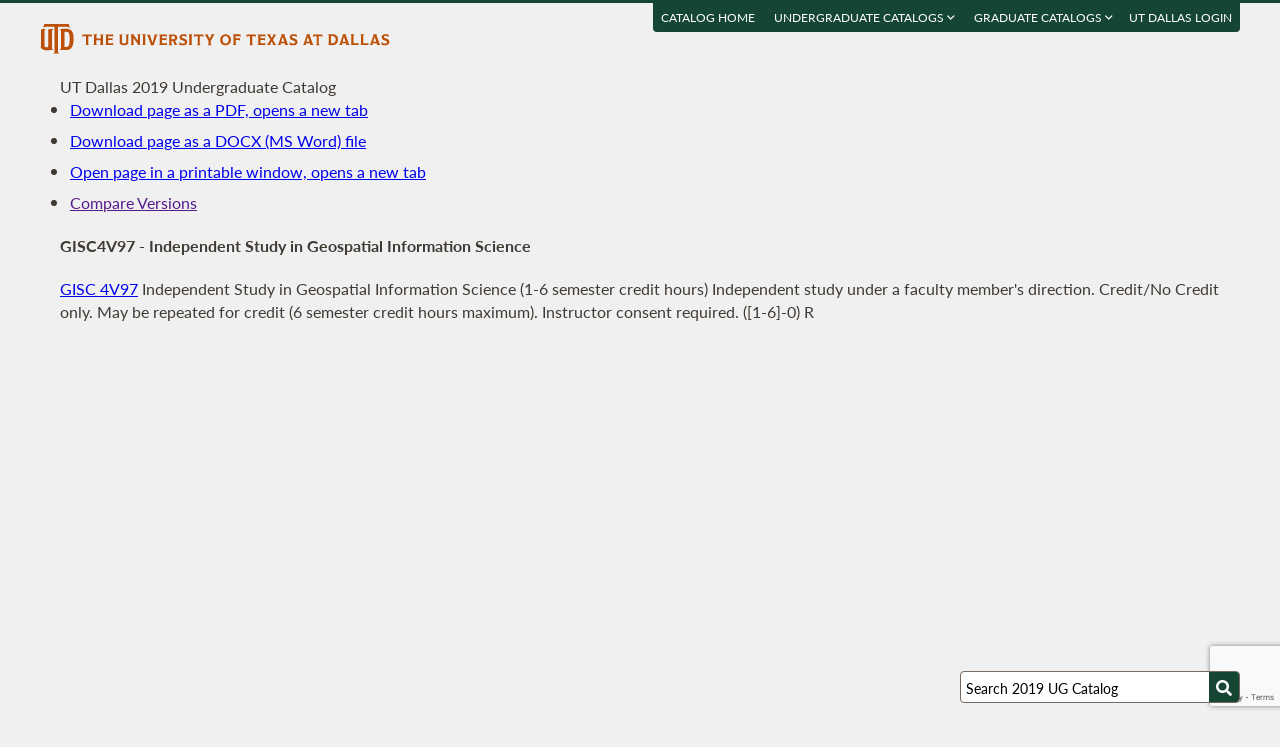

--- FILE ---
content_type: text/html; charset=UTF-8
request_url: https://catalog.utdallas.edu/2019/undergraduate/courses/gisc4v97
body_size: 16294
content:
<!DOCTYPE html>
<html lang="en">
  <head>
    <meta charset="UTF-8">
    <title>Independent Study in Geospatial Information Science - UT Dallas 2019 Undergraduate Catalog - The University of Texas at Dallas</title>
    <meta name="author" content="{author}">
    <meta name="revision" content="amtor3 2017-04-03 b">
    <meta name="description" content="UT Dallas 2019 Undergraduate Catalog" />
    <meta name="keywords" content="UT Dallas 2019 Undergraduate Catalog University of Texas at Dallas UT Dallas" />
    <meta name="source" content="14-243" />
    <meta name="owner" content="Web Applications and Technology (wat)" />

    <meta property="og:url" content="https://www.utdallas.edu/" />
    <meta property="og:title" content="Independent Study in Geospatial Information Science - UT Dallas 2019 Undergraduate Catalog - The University of Texas at Dallas" />
    <meta property="og:description" content="UT Dallas 2019 Undergraduate Catalog" />
    <meta property="og:image" content="https://dygz37jdyaml.cloudfront.net/images/utd-logo-card.png" />
    <meta property="og:image:width" content="800" />
    <meta property="og:image:height" content="800" />

    <meta name="twitter:card" content="summary" />
    <meta name="twitter:title" content="Independent Study in Geospatial Information Science - UT Dallas 2019 Undergraduate Catalog - The University of Texas at Dallas" />
    <meta name="twitter:description" content="UT Dallas 2019 Undergraduate Catalog" />
    <meta name="twitter:image" content="https://dygz37jdyaml.cloudfront.net/images/utd-logo-card.png" />

    <meta name="viewport" content="width=device-width, initial-scale=1">

    <meta http-equiv="X-UA-Compatible" content="IE=Edge" />
    <!--[if lt IE 9]><script src="https://html5shiv.googlecode.com/svn/trunk/html5.js"></script><![endif]-->

    <link rel="preconnect" href="https://d2jm41oajq77sf.cloudfront.net">

    

    <!-- d2jm41oajq77sf.cloudfront.net -->
    <link href="https://d2jm41oajq77sf.cloudfront.net/css/reset+lato+opensans+fontawesome5+tooltipster4+alertify+amtor3+amtor3-buttons+ptools+eforms+eform-grids+cchosen+selectize+ptgshell+vers-528z" rel="stylesheet" media="all" />
    
    <link href="https://d2jm41oajq77sf.cloudfront.net/css/nekobukku-new+vers-04" rel="stylesheet" type="text/css" media="all" />

    

    <link href="https://dygz37jdyaml.cloudfront.net/images/utd-favicon.svg" rel="icon" type="image/svg+xml" />
    <link href="https://dygz37jdyaml.cloudfront.net/images/utd-favicon.png" rel="apple-touch-icon" />
    
        <script>var ptools_js=[]; var ptools_data={};</script>

    <style>
      .hidden { display: none; }
      
    </style>
    
  </head>
  <body id="amtor3"  data-sidebar="standard">

        <script src="https://code.jquery.com/jquery-3.4.1.min.js" integrity="sha256-CSXorXvZcTkaix6Yvo6HppcZGetbYMGWSFlBw8HfCJo=" crossorigin="anonymous"></script>
    
    
    <script></script>

      <button class="menu-link" aria-label="menu" tabindex="0" aria-label="Open navigation" aria-controls="primary-navigation">
        <div></div>
        <div></div>
        <div></div>
      </button>

    <div id="page-content">
      <header class="page-header">
        <a href="https://www.utdallas.edu" title="The University of Texas at Dallas"><img src="https://dygz37jdyaml.cloudfront.net/images/amtor3/utd-mono-wordmark-inline-v2.svg" class="utd-logo" alt="The University of Texas at Dallas" /></a>
        
        <nav class="top-nav" aria-label="Shortcuts">
          <ul class="inline-list">
            <li class="usability"><a href="#article">Jump to content</a></li>
            <li class="usability"><a href="#primary-navigation">Jump to navigation</a></li>
            <li class="usability"><a href="#search">Jump to search</a></li>
            <li id="catalogs"><a href="https://catalog.utdallas.edu">Catalog Home</a></li>    <li class="topnav__dropdown" id="undergraduate">
        <a href="" title="">Undergraduate Catalogs <i class="far fa-angle-down"></i></a>
        <div class="topnav__dropdownMenu">
            <ul class="topnav__dropdownList">
                <li class="topnav__dropdownItem"><a href="https://catalog.utdallas.edu/2025/undergraduate/home/" class="topnav__dropdownLink">2025 Undergraduate Catalog</a></li><li class="topnav__dropdownItem"><a href="https://catalog.utdallas.edu/2024/undergraduate/home/" class="topnav__dropdownLink">2024 Undergraduate Catalog</a></li><li class="topnav__dropdownItem"><a href="https://catalog.utdallas.edu/2023/undergraduate/home/" class="topnav__dropdownLink">2023 Undergraduate Catalog</a></li><li class="topnav__dropdownItem"><a href="https://catalog.utdallas.edu/2022/undergraduate/home/" class="topnav__dropdownLink">2022 Undergraduate Catalog</a></li><li class="topnav__dropdownItem"><a href="https://catalog.utdallas.edu/2021/undergraduate/home/" class="topnav__dropdownLink">2021 Undergraduate Catalog</a></li><li class="topnav__dropdownItem"><a href="https://catalog.utdallas.edu/2020/undergraduate/home/" class="topnav__dropdownLink">2020 Undergraduate Catalog</a></li><li class="topnav__dropdownItem"><a href="https://catalog.utdallas.edu/2019/undergraduate/home/" class="topnav__dropdownLink">2019 Undergraduate Catalog</a></li><li class="topnav__dropdownItem"><a href="https://catalog.utdallas.edu/2018/undergraduate/home/" class="topnav__dropdownLink">2018 Undergraduate Catalog</a></li><li class="topnav__dropdownItem"><a href="https://catalog.utdallas.edu/2017/undergraduate/home/" class="topnav__dropdownLink">2017 Undergraduate Catalog</a></li><li class="topnav__dropdownItem"><a href="https://catalog.utdallas.edu/2016/undergraduate/home/" class="topnav__dropdownLink">2016 Undergraduate Catalog</a></li>
            </ul>
        </div>
    </li>    <li class="topnav__dropdown" id="graduate">
        <a href="" title="">Graduate Catalogs <i class="far fa-angle-down"></i></a>
        <div class="topnav__dropdownMenu">
            <ul class="topnav__dropdownList">
                <li class="topnav__dropdownItem"><a href="https://catalog.utdallas.edu/2025/graduate/home/" class="topnav__dropdownLink">2025 Graduate Catalog</a></li><li class="topnav__dropdownItem"><a href="https://catalog.utdallas.edu/2024/graduate/home/" class="topnav__dropdownLink">2024 Graduate Catalog</a></li><li class="topnav__dropdownItem"><a href="https://catalog.utdallas.edu/2023/graduate/home/" class="topnav__dropdownLink">2023 Graduate Catalog</a></li><li class="topnav__dropdownItem"><a href="https://catalog.utdallas.edu/2022/graduate/home/" class="topnav__dropdownLink">2022 Graduate Catalog</a></li><li class="topnav__dropdownItem"><a href="https://catalog.utdallas.edu/2021/graduate/home/" class="topnav__dropdownLink">2021 Graduate Catalog</a></li><li class="topnav__dropdownItem"><a href="https://catalog.utdallas.edu/2020/graduate/home/" class="topnav__dropdownLink">2020 Graduate Catalog</a></li><li class="topnav__dropdownItem"><a href="https://catalog.utdallas.edu/2019/graduate/home/" class="topnav__dropdownLink">2019 Graduate Catalog</a></li><li class="topnav__dropdownItem"><a href="https://catalog.utdallas.edu/2018/graduate/home/" class="topnav__dropdownLink">2018 Graduate Catalog</a></li><li class="topnav__dropdownItem"><a href="https://catalog.utdallas.edu/2017/graduate/home/" class="topnav__dropdownLink">2017 Graduate Catalog</a></li><li class="topnav__dropdownItem"><a href="https://catalog.utdallas.edu/2016/graduate/home/" class="topnav__dropdownLink">2016 Graduate Catalog</a></li>
            </ul>
        </div>
    </li><li id="pauth_menu"><a href=""></a></li>
          </ul>
        </nav>
      </header>

      <div class="left-column">

        <div id="ptgshell" style="display:none"></div>

        <article id="article" class="page-body" role="main">
          <span class="minor-head">UT Dallas 2019 Undergraduate Catalog</span><div id="bukku-page"><h1>GISC4V97 - Independent Study in Geospatial Information Science</h1><p><span class="course_address"><a href="https://catalog.utdallas.edu/2019/undergraduate/courses/gisc4v97">GISC 4V97</a></span> <span class="course_title">Independent Study in Geospatial Information Science</span> <span class="course_hours">(1-6 semester credit hours)</span> Independent study under a faculty member's direction. Credit/No Credit only. May be repeated for credit (6 semester credit hours maximum). Instructor consent required. ([1-6]-0) R</p></div><div id="bugz" class="modal-dialog" title="Bugz! Report" style="display: none;">bugz</div><div id="out"></div>
        </article>
                
        

      </div>

      <div class="page-sidebar">

        <form id="search" class="search" method="get" action="/2019/undergraduate/search">
    <input id="search-field" type="search" value="Search 2019 UG Catalog" class="search-field" name="q" aria-label="Search UT Dallas" autocomplete="off" />
    <input id="search-route" type="hidden" value="" name="route" />
    <input id="search-token" type="hidden" name="_token" value="6664e863cc33bb4bba3b25eac13ae2ac960d7c7087a3709e" /> 
    <button type="submit" width="30" height="30" class="search-button" aria-label="Search UTD"><i class="fas fa-search"></i></button>
</form>
        
        <nav id="primary-navigation" aria-label="Primary">
          <dl>
            <dl class="nav-group" style="">
    <dt id="250634429" class="nav-item stopbubble  lev1 enode" ><span>2019 Undergraduate Catalog</span></dt>
    <dl class="nav-group" style="">
        <dt id="1608948707" class="nav-item stopbubble closed foldable lev2 enode" onclick="return false;" ><button>General Information</button></dt>
        <dl class="nav-group" style=" display: none;">
            <dd id="2562980311"  class="nav-item stopbubble  lev3 inode" ><a href="/2019/undergraduate/home" class=""  aria-label="About the 2019 Catalog">About the 2019 Catalog</a></dd>
            <dd id="3688487684"  class="nav-item stopbubble  lev3 inode" ><a href="/2019/undergraduate/home/about-utdallas" class=""  aria-label="About UT Dallas">About UT Dallas</a></dd>
            <dt id="2565209611" class="nav-item stopbubble closed foldable lev3 enode" onclick="return false;" ><button>University Officers</button></dt>
            <dl class="nav-group" style=" display: none;">
                <dd id="657157837"  class="nav-item stopbubble external lev4 inode" ><a href="https://www.utdallas.edu/president/about/" class=" external"  aria-label="President">President</a></dd>
                <dd id="3143198147"  class="nav-item stopbubble external lev4 inode" ><a href="https://www.utdallas.edu/president/cabinet/" class=" external"  aria-label="President's Cabinet">President's Cabinet</a></dd>
                <dd id="3027309544"  class="nav-item stopbubble  lev4 inode" ><a href="/2019/undergraduate/home/university-officers" class=""  aria-label="Administrative Officers/Deans">Administrative Officers/Deans</a></dd>
            </dl>
            <dd id="1292165958"  class="nav-item stopbubble external lev3 inode" ><a href="https://www.utsystem.edu/board-of-regents/current-regents" class=" external"  aria-label="UT System Regents">UT System Regents</a></dd>
            <dd id="209914026"  class="nav-item stopbubble external lev3 inode" ><a href="http://www.utdallas.edu/directory/" class=" external"  aria-label="Contact Information">Contact Information</a></dd>
            <dd id="1847967973"  class="nav-item stopbubble  lev3 inode" ><a href="/2019/undergraduate/home/faculty-roster" class=""  aria-label="Faculty Roster">Faculty Roster</a></dd>
            <dd id="1405642899"  class="nav-item stopbubble  lev3 inode" ><a href="/2019/undergraduate/search" class=""  aria-label="Search 2019 Undergraduate Catalog">Search 2019 Undergraduate Catalog</a></dd>
        </dl>
        <dt id="2765138072"  class="nav-item stopbubble expanded foldable lev2 enode" ><a href="/2019/undergraduate/programs" class=""  aria-label="Undergraduate Programs">Undergraduate Programs</a></dt>
        <dl class="nav-group" style="">
            <dt id="397902355" class="nav-item stopbubble closed foldable lev3 enode" onclick="return false;" ><button>Arts and Humanities</button></dt>
            <dl class="nav-group" style=" display: none;">
                <dd id="1900500605"  class="nav-item stopbubble  lev4 inode" ><a href="/2019/undergraduate/programs/ah" class=""  aria-label="About Arts and Humanities">About Arts and Humanities</a></dd>
                <dd id="2668668489"  class="nav-item stopbubble  lev4 inode" ><a href="/2019/undergraduate/programs/ah/history" class=""  aria-label="History">History</a></dd>
                <dd id="3143072008"  class="nav-item stopbubble  lev4 inode" ><a href="/2019/undergraduate/programs/ah/latin-american-studies" class=""  aria-label="Latin American Studies">Latin American Studies</a></dd>
                <dd id="3220068866"  class="nav-item stopbubble  lev4 inode" ><a href="/2019/undergraduate/programs/ah/literature" class=""  aria-label="Literature">Literature</a></dd>
                <dd id="1739992904"  class="nav-item stopbubble  lev4 inode" ><a href="/2019/undergraduate/programs/ah/philosophy" class=""  aria-label="Philosophy">Philosophy</a></dd>
                <dt id="2299847150" class="nav-item stopbubble closed foldable lev4 enode" onclick="return false;" ><button>Visual and Performing Arts</button></dt>
                <dl class="nav-group" style=" display: none;">
                    <dd id="1640101145"  class="nav-item stopbubble  lev5 inode" ><a href="/2019/undergraduate/programs/ah/visual-and-performing-arts-art-history" class=""  aria-label="VPA with Art History">VPA with Art History</a></dd>
                    <dd id="1528302260"  class="nav-item stopbubble  lev5 inode" ><a href="/2019/undergraduate/programs/ah/visual-and-performing-arts-communication" class=""  aria-label="VPA with Communication">VPA with Communication</a></dd>
                    <dd id="12870083"  class="nav-item stopbubble  lev5 inode" ><a href="/2019/undergraduate/programs/ah/visual-and-performing-arts-dance" class=""  aria-label="VPA with Dance">VPA with Dance</a></dd>
                    <dd id="1901115253"  class="nav-item stopbubble  lev5 inode" ><a href="/2019/undergraduate/programs/ah/visual-and-performing-arts-film" class=""  aria-label="VPA with Film">VPA with Film</a></dd>
                    <dd id="3502557109"  class="nav-item stopbubble  lev5 inode" ><a href="/2019/undergraduate/programs/ah/visual-and-performing-arts-interdisciplinary-arts" class=""  aria-label="VPA with Interdisciplinary Arts">VPA with Interdisciplinary Arts</a></dd>
                    <dd id="950989332"  class="nav-item stopbubble  lev5 inode" ><a href="/2019/undergraduate/programs/ah/visual-and-performing-arts-music" class=""  aria-label="VPA with Music">VPA with Music</a></dd>
                    <dd id="896718177"  class="nav-item stopbubble  lev5 inode" ><a href="/2019/undergraduate/programs/ah/visual-and-performing-arts-photo-video-digital" class=""  aria-label="VPA with Photo-Video-Digital">VPA with Photo-Video-Digital</a></dd>
                    <dd id="1391899956"  class="nav-item stopbubble  lev5 inode" ><a href="/2019/undergraduate/programs/ah/visual-and-performing-arts-theatre" class=""  aria-label="VPA with Theatre">VPA with Theatre</a></dd>
                    <dd id="496945451"  class="nav-item stopbubble  lev5 inode" ><a href="/2019/undergraduate/programs/ah/visual-and-performing-arts-visual-arts" class=""  aria-label="VPA with Visual Arts">VPA with Visual Arts</a></dd>
                </dl>
                <dd id="3398341363"  class="nav-item stopbubble  lev4 inode" ><a href="/2019/undergraduate/programs/ah/minors" class=""  aria-label="Minors">Minors</a></dd>
            </dl>
            <dt id="4203566018" class="nav-item stopbubble closed foldable lev3 enode" onclick="return false;" ><button>Arts, Technology, and Emerging Communication</button></dt>
            <dl class="nav-group" style=" display: none;">
                <dd id="881692247"  class="nav-item stopbubble  lev4 inode" ><a href="/2019/undergraduate/programs/atec" class=""  aria-label="About Arts, Technology, and Emerging Communication">About Arts, Technology, and Emerging Communication</a></dd>
                <dd id="2875361308"  class="nav-item stopbubble  lev4 inode" ><a href="/2019/undergraduate/programs/atec/arts-and-technology-animation" class=""  aria-label="ATEC with Animation">ATEC with Animation</a></dd>
                <dd id="1269696595"  class="nav-item stopbubble  lev4 inode" ><a href="/2019/undergraduate/programs/atec/arts-and-technology-critical-media-studies" class=""  aria-label="ATEC with Critical Media Studies">ATEC with Critical Media Studies</a></dd>
                <dd id="3190793604"  class="nav-item stopbubble  lev4 inode" ><a href="/2019/undergraduate/programs/atec/arts-and-technology-design-and-production" class=""  aria-label="ATEC with Design and Production">ATEC with Design and Production</a></dd>
                <dd id="2119862149"  class="nav-item stopbubble  lev4 inode" ><a href="/2019/undergraduate/programs/atec/arts-and-technology-games" class=""  aria-label="ATEC with Games">ATEC with Games</a></dd>
            </dl>
            <dt id="1728999300" class="nav-item stopbubble closed foldable lev3 enode" onclick="return false;" ><button>Behavioral and Brain Sciences</button></dt>
            <dl class="nav-group" style=" display: none;">
                <dd id="2559503935"  class="nav-item stopbubble  lev4 inode" ><a href="/2019/undergraduate/programs/bbs" class=""  aria-label="About Behavioral and Brain Sciences">About Behavioral and Brain Sciences</a></dd>
                <dd id="1714964542"  class="nav-item stopbubble  lev4 inode" ><a href="/2019/undergraduate/programs/bbs/child-learning-and-development" class=""  aria-label="Child Learning and Development">Child Learning and Development</a></dd>
                <dd id="4281407876"  class="nav-item stopbubble  lev4 inode" ><a href="/2019/undergraduate/programs/bbs/cognitive-science" class=""  aria-label="Cognitive Science">Cognitive Science</a></dd>
                <dd id="2285250834"  class="nav-item stopbubble  lev4 inode" ><a href="/2019/undergraduate/programs/bbs/neuroscience" class=""  aria-label="Neuroscience">Neuroscience</a></dd>
                <dd id="374521009"  class="nav-item stopbubble  lev4 inode" ><a href="/2019/undergraduate/programs/bbs/psychology" class=""  aria-label="Psychology">Psychology</a></dd>
                <dd id="1632996391"  class="nav-item stopbubble  lev4 inode" ><a href="/2019/undergraduate/programs/bbs/speech-language-pathology-and-audiology" class=""  aria-label="Speech-Language Pathology and Audiology">Speech-Language Pathology and Audiology</a></dd>
                <dd id="4166835613"  class="nav-item stopbubble  lev4 inode" ><a href="/2019/undergraduate/programs/bbs/minors" class=""  aria-label="Minors">Minors</a></dd>
            </dl>
            <dt id="1491376697" class="nav-item stopbubble closed foldable lev3 enode" onclick="return false;" ><button>Economic, Political and Policy Sciences</button></dt>
            <dl class="nav-group" style=" display: none;">
                <dd id="1233297049"  class="nav-item stopbubble  lev4 inode" ><a href="/2019/undergraduate/programs/epps" class=""  aria-label="About Economic, Political and Policy Sciences">About Economic, Political and Policy Sciences</a></dd>
                <dt id="397078687" class="nav-item stopbubble closed foldable lev4 enode" onclick="return false;" ><button>Criminology</button></dt>
                <dl class="nav-group" style=" display: none;">
                    <dd id="919534812"  class="nav-item stopbubble  lev5 inode" ><a href="/2019/undergraduate/programs/epps/criminology" class=""  aria-label="Criminology">Criminology</a></dd>
                    <dd id="3910187630"  class="nav-item stopbubble  lev5 inode" ><a href="/2019/undergraduate/programs/epps/criminology-biology" class=""  aria-label="Criminology and Biology">Criminology and Biology</a></dd>
                </dl>
                <dt id="3765866552" class="nav-item stopbubble closed foldable lev4 enode" onclick="return false;" ><button>Economics</button></dt>
                <dl class="nav-group" style=" display: none;">
                    <dd id="174649417"  class="nav-item stopbubble  lev5 inode" ><a href="/2019/undergraduate/programs/epps/economics" class=""  aria-label="Economics">Economics</a></dd>
                    <dd id="2830035961"  class="nav-item stopbubble  lev5 inode" ><a href="/2019/undergraduate/programs/epps/economics-finance" class=""  aria-label="Economics and Finance">Economics and Finance</a></dd>
                </dl>
                <dd id="1098462953"  class="nav-item stopbubble  lev4 inode" ><a href="/2019/undergraduate/programs/epps/geospatial-information-science" class=""  aria-label="Geospatial Information Sciences">Geospatial Information Sciences</a></dd>
                <dt id="815703710" class="nav-item stopbubble closed foldable lev4 enode" onclick="return false;" ><button>International Political Economy</button></dt>
                <dl class="nav-group" style=" display: none;">
                    <dd id="71220554"  class="nav-item stopbubble  lev5 inode" ><a href="/2019/undergraduate/programs/epps/international-political-economy" class=""  aria-label="International Political Economy">International Political Economy</a></dd>
                    <dd id="2882745593"  class="nav-item stopbubble  lev5 inode" ><a href="/2019/undergraduate/programs/epps/international-political-economy-global-business" class=""  aria-label="International Political Economy and Global Business">International Political Economy and Global Business</a></dd>
                </dl>
                <dd id="2328331282"  class="nav-item stopbubble  lev4 inode" ><a href="/2019/undergraduate/programs/epps/political-science" class=""  aria-label="Political Science">Political Science</a></dd>
                <dd id="2038363482"  class="nav-item stopbubble  lev4 inode" ><a href="/2019/undergraduate/programs/epps/public-affairs" class=""  aria-label="Public Affairs">Public Affairs</a></dd>
                <dd id="332322216"  class="nav-item stopbubble  lev4 inode" ><a href="/2019/undergraduate/programs/epps/public-policy" class=""  aria-label="Public Policy">Public Policy</a></dd>
                <dd id="297503399"  class="nav-item stopbubble  lev4 inode" ><a href="/2019/undergraduate/programs/epps/sociology" class=""  aria-label="Sociology">Sociology</a></dd>
                <dd id="1842442586"  class="nav-item stopbubble  lev4 inode" ><a href="/2019/undergraduate/programs/epps/minors" class=""  aria-label="Minors">Minors</a></dd>
            </dl>
            <dt id="2069514304" class="nav-item stopbubble closed foldable lev3 enode" onclick="return false;" ><button>Engineering and Computer Science</button></dt>
            <dl class="nav-group" style=" display: none;">
                <dd id="1456292431"  class="nav-item stopbubble  lev4 inode" ><a href="/2019/undergraduate/programs/ecs" class=""  aria-label="About Engineering and Computer Science">About Engineering and Computer Science</a></dd>
                <dd id="412079570"  class="nav-item stopbubble  lev4 inode" ><a href="/2019/undergraduate/programs/ecs/biomedical-engineering" class=""  aria-label="Biomedical Engineering">Biomedical Engineering</a></dd>
                <dd id="944023259"  class="nav-item stopbubble  lev4 inode" ><a href="/2019/undergraduate/programs/ecs/computer-engineering" class=""  aria-label="Computer Engineering">Computer Engineering</a></dd>
                <dt id="3431994250" class="nav-item stopbubble closed foldable lev4 enode" onclick="return false;" ><button>Computer Science</button></dt>
                <dl class="nav-group" style=" display: none;">
                    <dd id="2965772515"  class="nav-item stopbubble  lev5 inode" ><a href="/2019/undergraduate/programs/ecs/computer-science" class=""  aria-label="Computer Science">Computer Science</a></dd>
                    <dd id="2678910941"  class="nav-item stopbubble  lev5 inode" ><a href="/2019/undergraduate/programs/data-science" class=""  aria-label="Data Science">Data Science</a></dd>
                </dl>
                <dd id="1847460189"  class="nav-item stopbubble  lev4 inode" ><a href="/2019/undergraduate/programs/ecs/electrical-engineering" class=""  aria-label="Electrical Engineering">Electrical Engineering</a></dd>
                <dd id="4056323727"  class="nav-item stopbubble  lev4 inode" ><a href="/2019/undergraduate/programs/ecs/mechanical-engineering" class=""  aria-label="Mechanical Engineering">Mechanical Engineering</a></dd>
                <dd id="1921430666"  class="nav-item stopbubble  lev4 inode" ><a href="/2019/undergraduate/programs/ecs/software-engineering" class=""  aria-label="Software Engineering">Software Engineering</a></dd>
                <dd id="1830975806"  class="nav-item stopbubble  lev4 inode" ><a href="/2019/undergraduate/programs/ecs/certificates" class=""  aria-label="Certificates">Certificates</a></dd>
                <dd id="41830759"  class="nav-item stopbubble  lev4 inode" ><a href="/2019/undergraduate/programs/ecs/minors" class=""  aria-label="Minors">Minors</a></dd>
            </dl>
            <dt id="1426833911" class="nav-item stopbubble closed foldable lev3 enode" onclick="return false;" ><button>Interdisciplinary Studies</button></dt>
            <dl class="nav-group" style=" display: none;">
                <dd id="788407042"  class="nav-item stopbubble  lev4 inode" ><a href="/2019/undergraduate/programs/is" class=""  aria-label="About Interdisciplinary Studies">About Interdisciplinary Studies</a></dd>
                <dd id="2602887983"  class="nav-item stopbubble  lev4 inode" ><a href="/2019/undergraduate/programs/is/american-studies" class=""  aria-label="American Studies">American Studies</a></dd>
                <dd id="36551317"  class="nav-item stopbubble  lev4 inode" ><a href="/2019/undergraduate/programs/is/healthcare" class=""  aria-label="Healthcare Studies">Healthcare Studies</a></dd>
                <dd id="1965722115"  class="nav-item stopbubble  lev4 inode" ><a href="/2019/undergraduate/programs/is/interdisciplinary-studies" class=""  aria-label="Interdisciplinary Studies">Interdisciplinary Studies</a></dd>
                <dd id="3947765664"  class="nav-item stopbubble  lev4 inode" ><a href="/2019/undergraduate/programs/is/minors" class=""  aria-label="Minors">Minors</a></dd>
            </dl>
            <dt id="898893771" class="nav-item stopbubble closed foldable lev3 enode" onclick="return false;" ><button>Jindal School of Management</button></dt>
            <dl class="nav-group" style=" display: none;">
                <dd id="1109283542"  class="nav-item stopbubble  lev4 inode" ><a href="/2019/undergraduate/programs/jsom" class=""  aria-label="About Jindal School of Management">About Jindal School of Management</a></dd>
                <dd id="1443130517"  class="nav-item stopbubble  lev4 inode" ><a href="/2019/undergraduate/programs/jsom/accounting" class=""  aria-label="Accounting">Accounting</a></dd>
                <dd id="3473751343"  class="nav-item stopbubble  lev4 inode" ><a href="/2019/undergraduate/programs/jsom/business-administration" class=""  aria-label="Business Administration">Business Administration</a></dd>
                <dt id="2182906089" class="nav-item stopbubble closed foldable lev4 enode" onclick="return false;" ><button>Finance</button></dt>
                <dl class="nav-group" style=" display: none;">
                    <dd id="301375737"  class="nav-item stopbubble  lev5 inode" ><a href="/2019/undergraduate/programs/jsom/finance" class=""  aria-label="Finance">Finance</a></dd>
                    <dd id="464147084"  class="nav-item stopbubble  lev5 inode" ><a href="/2019/undergraduate/programs/jsom/finance-economics" class=""  aria-label="Finance and Economics">Finance and Economics</a></dd>
                </dl>
                <dt id="2513940695" class="nav-item stopbubble closed foldable lev4 enode" onclick="return false;" ><button>Global Business</button></dt>
                <dl class="nav-group" style=" display: none;">
                    <dd id="4096219435"  class="nav-item stopbubble  lev5 inode" ><a href="/2019/undergraduate/programs/jsom/global-business" class=""  aria-label="Global Business">Global Business</a></dd>
                    <dd id="1872334230"  class="nav-item stopbubble  lev5 inode" ><a href="/2019/undergraduate/programs/jsom/global-business-human-resource-management" class=""  aria-label="Global Business and Human Resource Management">Global Business and Human Resource Management</a></dd>
                    <dd id="1817921936"  class="nav-item stopbubble  lev5 inode" ><a href="/2019/undergraduate/programs/jsom/global-business-international-political-economy" class=""  aria-label="Global Business and International Political Economy">Global Business and International Political Economy</a></dd>
                    <dd id="2520338085"  class="nav-item stopbubble  lev5 inode" ><a href="/2019/undergraduate/programs/jsom/global-business-marketing" class=""  aria-label="Global Business and Marketing">Global Business and Marketing</a></dd>
                    <dd id="741597719"  class="nav-item stopbubble  lev5 inode" ><a href="/2019/undergraduate/programs/jsom/global-business-supply-chain-management" class=""  aria-label="Global Business and Supply Chain Management">Global Business and Supply Chain Management</a></dd>
                </dl>
                <dt id="3949204691" class="nav-item stopbubble closed foldable lev4 enode" onclick="return false;" ><button>Healthcare Management</button></dt>
                <dl class="nav-group" style=" display: none;">
                    <dd id="662448498"  class="nav-item stopbubble  lev5 inode" ><a href="/2019/undergraduate/programs/jsom/healthcare-management" class=""  aria-label="Healthcare Management">Healthcare Management</a></dd>
                    <dd id="2169998719"  class="nav-item stopbubble  lev5 inode" ><a href="/2019/undergraduate/programs/jsom/healthcare-management-biology" class=""  aria-label="Healthcare Management and Biology">Healthcare Management and Biology</a></dd>
                    <dd id="3445157973"  class="nav-item stopbubble  lev5 inode" ><a href="/2019/undergraduate/programs/jsom/healthcare-management-molecular-biology" class=""  aria-label="Healthcare Management and Molecular Biology">Healthcare Management and Molecular Biology</a></dd>
                </dl>
                <dt id="3099408323" class="nav-item stopbubble closed foldable lev4 enode" onclick="return false;" ><button>Human Resource Management</button></dt>
                <dl class="nav-group" style=" display: none;">
                    <dd id="2447134424"  class="nav-item stopbubble  lev5 inode" ><a href="/2019/undergraduate/programs/jsom/human-resource-management" class=""  aria-label="Human Resource Management">Human Resource Management</a></dd>
                    <dd id="2819597420"  class="nav-item stopbubble  lev5 inode" ><a href="/2019/undergraduate/programs/jsom/human-resource-management-global-business" class=""  aria-label="Human Resource Management and Global Business">Human Resource Management and Global Business</a></dd>
                </dl>
                <dd id="355125009"  class="nav-item stopbubble  lev4 inode" ><a href="/2019/undergraduate/programs/jsom/information-technology-systems" class=""  aria-label="Information Technology and Systems">Information Technology and Systems</a></dd>
                <dt id="1092482288" class="nav-item stopbubble closed foldable lev4 enode" onclick="return false;" ><button>Marketing</button></dt>
                <dl class="nav-group" style=" display: none;">
                    <dd id="1577394417"  class="nav-item stopbubble  lev5 inode" ><a href="/2019/undergraduate/programs/jsom/marketing" class=""  aria-label="Marketing">Marketing</a></dd>
                    <dd id="1897770007"  class="nav-item stopbubble  lev5 inode" ><a href="/2019/undergraduate/programs/jsom/global-business-marketing" class=""  aria-label="Marketing and Global Business">Marketing and Global Business</a></dd>
                </dl>
                <dt id="4212611138" class="nav-item stopbubble closed foldable lev4 enode" onclick="return false;" ><button>Supply Chain Management</button></dt>
                <dl class="nav-group" style=" display: none;">
                    <dd id="154828933"  class="nav-item stopbubble  lev5 inode" ><a href="/2019/undergraduate/programs/jsom/supply-chain-management" class=""  aria-label="Supply Chain Management">Supply Chain Management</a></dd>
                    <dd id="3941177891"  class="nav-item stopbubble  lev5 inode" ><a href="/2019/undergraduate/programs/jsom/supply-chain-management-global-business" class=""  aria-label="Supply Chain Management and Global Business">Supply Chain Management and Global Business</a></dd>
                </dl>
                <dd id="2344202647"  class="nav-item stopbubble  lev4 inode" ><a href="/2019/undergraduate/programs/jsom/minors" class=""  aria-label="Minors">Minors</a></dd>
            </dl>
            <dt id="3351414931" class="nav-item stopbubble closed foldable lev3 enode" onclick="return false;" ><button>Natural Science and Mathematics</button></dt>
            <dl class="nav-group" style=" display: none;">
                <dd id="3017877516"  class="nav-item stopbubble  lev4 inode" ><a href="/2019/undergraduate/programs/nsm" class=""  aria-label="About Natural Science and Mathematics">About Natural Science and Mathematics</a></dd>
                <dt id="4071864933" class="nav-item stopbubble closed foldable lev4 enode" onclick="return false;" ><button>Biology</button></dt>
                <dl class="nav-group" style=" display: none;">
                    <dd id="59294196"  class="nav-item stopbubble  lev5 inode" ><a href="/2019/undergraduate/programs/nsm/biology" class=""  aria-label="Biology">Biology</a></dd>
                    <dd id="2984727413"  class="nav-item stopbubble  lev5 inode" ><a href="/2019/undergraduate/programs/nsm/biology-criminology" class=""  aria-label="Biology and Criminology">Biology and Criminology</a></dd>
                    <dd id="3535587065"  class="nav-item stopbubble  lev5 inode" ><a href="/2019/undergraduate/programs/nsm/biology-healthcare-management" class=""  aria-label="Biology and Healthcare Management">Biology and Healthcare Management</a></dd>
                    <dd id="3081794993"  class="nav-item stopbubble  lev5 inode" ><a href="/2019/undergraduate/programs/nsm/molecular-biology" class=""  aria-label="Molecular Biology">Molecular Biology</a></dd>
                    <dd id="205937220"  class="nav-item stopbubble  lev5 inode" ><a href="/2019/undergraduate/programs/nsm/molecular-biology-healthcare-management" class=""  aria-label="Molecular Biology and Healthcare Management">Molecular Biology and Healthcare Management</a></dd>
                </dl>
                <dt id="3324342059" class="nav-item stopbubble closed foldable lev4 enode" onclick="return false;" ><button>Chemistry and Biochemistry</button></dt>
                <dl class="nav-group" style=" display: none;">
                    <dd id="503421641"  class="nav-item stopbubble  lev5 inode" ><a href="/2019/undergraduate/programs/nsm/biochemistry" class=""  aria-label="Biochemistry">Biochemistry</a></dd>
                    <dd id="1638226848"  class="nav-item stopbubble  lev5 inode" ><a href="/2019/undergraduate/programs/nsm/chemistry" class=""  aria-label="Chemistry">Chemistry</a></dd>
                </dl>
                <dd id="1098890950"  class="nav-item stopbubble  lev4 inode" ><a href="/2019/undergraduate/programs/nsm/geosciences" class=""  aria-label="Geosciences">Geosciences</a></dd>
                <dt id="177796104" class="nav-item stopbubble closed foldable lev4 enode" onclick="return false;" ><button>Mathematical Sciences</button></dt>
                <dl class="nav-group" style=" display: none;">
                    <dd id="630312024"  class="nav-item stopbubble  lev5 inode" ><a href="/2019/undergraduate/programs/nsm/actuarial-science" class=""  aria-label="Actuarial Science">Actuarial Science</a></dd>
                    <dd id="4281817972"  class="nav-item stopbubble  lev5 inode" ><a href="/2019/undergraduate/programs/data-science" class=""  aria-label="Data Science">Data Science</a></dd>
                    <dd id="2132308421"  class="nav-item stopbubble  lev5 inode" ><a href="/2019/undergraduate/programs/nsm/mathematics" class=""  aria-label="Mathematics">Mathematics</a></dd>
                </dl>
                <dd id="2565994340"  class="nav-item stopbubble  lev4 inode" ><a href="/2019/undergraduate/programs/nsm/physics" class=""  aria-label="Physics">Physics</a></dd>
                <dd id="827540270"  class="nav-item stopbubble  lev4 inode" ><a href="/2019/undergraduate/programs/nsm/biomedical-sciences" class=""  aria-label="Biomedical Sciences (Cert)">Biomedical Sciences (Cert)</a></dd>
                <dd id="3981341991"  class="nav-item stopbubble  lev4 inode" ><a href="/2019/undergraduate/programs/nsm/minors" class=""  aria-label="Minors">Minors</a></dd>
                <dd id="3625356636"  class="nav-item stopbubble  lev4 inode" ><a href="/2019/undergraduate/programs/nsm/uteach" class=""  aria-label="UTeach Options">UTeach Options</a></dd>
            </dl>
            <dd id="235876436"  class="nav-item stopbubble  lev3 inode" ><a href="/2019/undergraduate/programs/teacher-education-certification" class=""  aria-label="Teacher Certification">Teacher Certification</a></dd>
            <dd id="879258491"  class="nav-item stopbubble  lev3 inode" ><a href="/2019/undergraduate/honors-college" class=""  aria-label="Honors College">Honors College</a></dd>
            <dd id="3043122204"  class="nav-item stopbubble  lev3 inode" ><a href="/2019/undergraduate/minors" class=""  aria-label="Undergraduate Minors">Undergraduate Minors</a></dd>
        </dl>
        <dt id="894347515" class="nav-item stopbubble closed foldable lev2 enode" onclick="return false;" ><button>Undergraduate Courses</button></dt>
        <dl class="nav-group" style=" display: none;">
            <dd id="512979558"  class="nav-item stopbubble  lev3 inode" ><a href="/2019/undergraduate/courses" class=""  aria-label="Undergraduate Courses by Subject">Undergraduate Courses by Subject</a></dd>
            <dd id="4088812611"  class="nav-item stopbubble  lev3 inode" ><a href="/2019/undergraduate/courses/school" class=""  aria-label="Undergraduate Courses by School">Undergraduate Courses by School</a></dd>
        </dl>
        <dt id="210515438" class="nav-item stopbubble closed foldable lev2 enode" onclick="return false;" ><button>Undergraduate Admission</button></dt>
        <dl class="nav-group" style=" display: none;">
            <dd id="2306785590"  class="nav-item stopbubble  lev3 inode" ><a href="/2019/undergraduate/admission" class=""  aria-label="About Admission">About Admission</a></dd>
            <dt id="3200408965"  class="nav-item stopbubble closed foldable lev3 enode" ><a href="/2019/undergraduate/admission/admission-policies#admission-criteria-for-freshmen" class=""  aria-label="Admission Criteria for First-Time in College Freshmen">Admission Criteria for First-Time in College Freshmen</a></dt>
            <dl class="nav-group" style=" display: none;">
                <dd id="2719396404"  class="nav-item stopbubble  lev4 inode" ><a href="/2019/undergraduate/admission/admission-policies#auto-admission-freshmen" class=""  aria-label="Automatic Admission">Automatic Admission</a></dd>
                <dd id="3653001291"  class="nav-item stopbubble  lev4 inode" ><a href="/2019/undergraduate/admission/admission-policies#reviewed-freshmen-admission" class=""  aria-label="Reviewed Admission">Reviewed Admission</a></dd>
            </dl>
            <dt id="2420186763"  class="nav-item stopbubble closed foldable lev3 enode" ><a href="/2019/undergraduate/admission/admission-policies#admission-criteria-for-transfer" class=""  aria-label="Admission Criteria for Transfer Students">Admission Criteria for Transfer Students</a></dt>
            <dl class="nav-group" style=" display: none;">
                <dd id="3262574687"  class="nav-item stopbubble  lev4 inode" ><a href="/2019/undergraduate/admission/admission-policies#auto-admission-transfer" class=""  aria-label="Automatic Admission">Automatic Admission</a></dd>
                <dd id="70225219"  class="nav-item stopbubble  lev4 inode" ><a href="/2019/undergraduate/admission/admission-policies#transfer-credit-policy" class=""  aria-label="Application of Transfer Credit">Application of Transfer Credit</a></dd>
                <dd id="2755411204"  class="nav-item stopbubble  lev4 inode" ><a href="/2019/undergraduate/admission/admission-policies#transfer-admission-criteria" class=""  aria-label="Transfer Admission Criteria">Transfer Admission Criteria</a></dd>
            </dl>
            <dd id="3934578283"  class="nav-item stopbubble  lev3 inode" ><a href="/2019/undergraduate/admission/application-fees-and-deadlines" class=""  aria-label="Application Fees and Deadlines">Application Fees and Deadlines</a></dd>
            <dd id="104477369"  class="nav-item stopbubble  lev3 inode" ><a href="/2019/undergraduate/admission/admission-policies#credit-by-exam" class=""  aria-label="Credit by Examination">Credit by Examination</a></dd>
            <dd id="2713457655"  class="nav-item stopbubble  lev3 inode" ><a href="/2019/undergraduate/admission/admission-policies#criminal-background-check" class=""  aria-label="Criminal Background Check">Criminal Background Check</a></dd>
            <dt id="559132046" class="nav-item stopbubble closed foldable lev3 enode" onclick="return false;" ><button>Developmental Education</button></dt>
            <dl class="nav-group" style=" display: none;">
                <dd id="3085033870"  class="nav-item stopbubble  lev4 inode" ><a href="/2019/undergraduate/admission/admission-policies#developmental-education-enrollment" class=""  aria-label="Developmental Education at UT Dallas">Developmental Education at UT Dallas</a></dd>
                <dd id="1388728218"  class="nav-item stopbubble  lev4 inode" ><a href="/2019/undergraduate/admission/admission-policies#developmental-education-placement" class=""  aria-label="Placement into Developmental Education Courses">Placement into Developmental Education Courses</a></dd>
                <dd id="3244256975"  class="nav-item stopbubble  lev4 inode" ><a href="/2019/undergraduate/admission/admission-policies#attendance-in-dev-ed" class=""  aria-label="Participation and Attendance in Developmental Education">Participation and Attendance in Developmental Education</a></dd>
            </dl>
            <dd id="2639197430"  class="nav-item stopbubble  lev3 inode" ><a href="/2019/undergraduate/admission/international-student-admission" class=""  aria-label="International Student Admission">International Student Admission</a></dd>
            <dd id="4266317523"  class="nav-item stopbubble  lev3 inode" ><a href="/2019/undergraduate/admission/readmission" class=""  aria-label="Readmission">Readmission</a></dd>
            <dd id="3868993291"  class="nav-item stopbubble  lev3 inode" ><a href="/2019/undergraduate/admission/special-admissions" class=""  aria-label="Special Admissions">Special Admissions</a></dd>
            <dt id="3265099575"  class="nav-item stopbubble closed foldable lev3 enode" ><a href="/2019/undergraduate/admission/admission-policies#tsi" class=""  aria-label="Texas Success Initiative (TSI)">Texas Success Initiative (TSI)</a></dt>
            <dl class="nav-group" style=" display: none;">
                <dd id="1215910390"  class="nav-item stopbubble  lev4 inode" ><a href="/2019/undergraduate/admission/admission-policies#tsi-registration-requirements" class=""  aria-label="Registration Requirements">Registration Requirements</a></dd>
                <dd id="3543264611"  class="nav-item stopbubble  lev4 inode" ><a href="/2019/undergraduate/admission/admission-policies#tsi-legislative-requirements" class=""  aria-label="Legislative Requirements">Legislative Requirements</a></dd>
                <dd id="3401961621"  class="nav-item stopbubble  lev4 inode" ><a href="/2019/undergraduate/admission/admission-policies#tsi-provisions" class=""  aria-label="TSI Provisions">TSI Provisions</a></dd>
                <dd id="1822410601"  class="nav-item stopbubble  lev4 inode" ><a href="/2019/undergraduate/admission/admission-policies#tsi-exemptions" class=""  aria-label="TSI Exemptions">TSI Exemptions</a></dd>
            </dl>
        </dl>
        <dt id="2862741253" class="nav-item stopbubble closed foldable lev2 enode" onclick="return false;" ><button>Undergraduate Curriculum</button></dt>
        <dl class="nav-group" style=" display: none;">
            <dd id="1923856026"  class="nav-item stopbubble  lev3 inode" ><a href="/2019/undergraduate/curriculum" class=""  aria-label="About Curriculum">About Curriculum</a></dd>
            <dd id="2245198194"  class="nav-item stopbubble  lev3 inode" ><a href="/2019/undergraduate/curriculum/core-curriculum" class=""  aria-label="Core Curriculum">Core Curriculum</a></dd>
            <dd id="371742680"  class="nav-item stopbubble  lev3 inode" ><a href="/2019/undergraduate/curriculum/honors-programs" class=""  aria-label="Honors Programs">Honors Programs</a></dd>
            <dd id="432923726"  class="nav-item stopbubble  lev3 inode" ><a href="/2019/undergraduate/curriculum/other-degree-requirements" class=""  aria-label="Other Degree Requirements">Other Degree Requirements</a></dd>
        </dl>
        <dt id="1846097105" class="nav-item stopbubble closed foldable lev2 enode" onclick="return false;" ><button>Tuition and Financial Aid</button></dt>
        <dl class="nav-group" style=" display: none;">
            <dd id="414429221"  class="nav-item stopbubble  lev3 inode" ><a href="/2019/undergraduate/tuition-and-financial-aid" class=""  aria-label="About Tuition and Financial Aid">About Tuition and Financial Aid</a></dd>
            <dd id="318190206"  class="nav-item stopbubble  lev3 inode" ><a href="/2019/undergraduate/tuition-and-financial-aid/excessive-hours" class=""  aria-label="Excessive Undergraduate Hours">Excessive Undergraduate Hours</a></dd>
            <dd id="4259056359"  class="nav-item stopbubble  lev3 inode" ><a href="/2019/undergraduate/tuition-and-financial-aid/tuition-refund" class=""  aria-label="Refund of Tuition and Fees">Refund of Tuition and Fees</a></dd>
            <dd id="3166850337"  class="nav-item stopbubble  lev3 inode" ><a href="/2019/undergraduate/tuition-and-financial-aid/other-fees" class=""  aria-label="Other User Fees">Other User Fees</a></dd>
            <dd id="2281862771"  class="nav-item stopbubble  lev3 inode" ><a href="/2019/undergraduate/tuition-and-financial-aid/financial-aid" class=""  aria-label="Financial Aid">Financial Aid</a></dd>
            <dd id="340484561"  class="nav-item stopbubble  lev3 inode" ><a href="/2019/undergraduate/tuition-and-financial-aid/types-of-financial-aid" class=""  aria-label="Types of Financial Aid">Types of Financial Aid</a></dd>
        </dl>
        <dt id="3037884947" class="nav-item stopbubble closed foldable lev2 enode" onclick="return false;" ><button>Policies and Procedures</button></dt>
        <dl class="nav-group" style=" display: none;">
            <dd id="1735158174"  class="nav-item stopbubble  lev3 inode" ><a href="/2019/undergraduate/policies" class=""  aria-label="List of Undergraduate Policies">List of Undergraduate Policies</a></dd>
            <dt id="1796729535" class="nav-item stopbubble closed foldable lev3 enode" onclick="return false;" ><button>Academic Policies</button></dt>
            <dl class="nav-group" style=" display: none;">
                <dd id="2418807492"  class="nav-item stopbubble  lev4 inode" ><a href="/2019/undergraduate/policies/academic#advising" class=""  aria-label="Academic Advising">Academic Advising</a></dd>
                <dd id="1403419373"  class="nav-item stopbubble  lev4 inode" ><a href="/2019/undergraduate/policies/academic#grievances" class=""  aria-label="Academic Grievances">Academic Grievances</a></dd>
                <dd id="3863241195"  class="nav-item stopbubble  lev4 inode" ><a href="/2019/undergraduate/policies/academic#progress" class=""  aria-label="Academic Progress">Academic Progress</a></dd>
                <dd id="3424231816"  class="nav-item stopbubble  lev4 inode" ><a href="/2019/undergraduate/policies/transcripts" class=""  aria-label="Academic Record and Official Transcription">Academic Record and Official Transcription</a></dd>
                <dd id="1233053899"  class="nav-item stopbubble  lev4 inode" ><a href="/2019/undergraduate/policies/academic#deans-list" class=""  aria-label="Dean's List">Dean's List</a></dd>
                <dd id="2746830403"  class="nav-item stopbubble  lev4 inode" ><a href="/2019/undergraduate/policies/academic#final-exams" class=""  aria-label="Final Examinations">Final Examinations</a></dd>
                <dd id="3399349310"  class="nav-item stopbubble  lev4 inode" ><a href="/2019/undergraduate/policies/academic#grade-changes" class=""  aria-label="Grade Changes">Grade Changes</a></dd>
                <dd id="2393148266"  class="nav-item stopbubble  lev4 inode" ><a href="/2019/undergraduate/policies/academic#gpa" class=""  aria-label="Grade Point Average">Grade Point Average</a></dd>
                <dd id="3920630653"  class="nav-item stopbubble  lev4 inode" ><a href="/2019/undergraduate/policies/academic#grading-scale" class=""  aria-label="Grading Scale">Grading Scale</a></dd>
                <dd id="1933691172"  class="nav-item stopbubble  lev4 inode" ><a href="/2019/undergraduate/policies/academic#incomplete-grades" class=""  aria-label="Incomplete Grades">Incomplete Grades</a></dd>
                <dd id="2284052612"  class="nav-item stopbubble  lev4 inode" ><a href="/2019/undergraduate/policies/academic#midterm-grades" class=""  aria-label="Mid-Term Grades">Mid-Term Grades</a></dd>
                <dd id="602490961"  class="nav-item stopbubble  lev4 inode" ><a href="/2019/undergraduate/policies/academic#nfgrade" class=""  aria-label="Non-attending Failure Grades">Non-attending Failure Grades</a></dd>
                <dd id="3838337479"  class="nav-item stopbubble  lev4 inode" ><a href="/2019/undergraduate/policies/academic#scholastic-status" class=""  aria-label="Scholastic Status">Scholastic Status</a></dd>
                <dd id="2494629927"  class="nav-item stopbubble  lev4 inode" ><a href="/2019/undergraduate/policies/academic#transcripts" class=""  aria-label="Transcripts">Transcripts</a></dd>
                <dd id="3600255716"  class="nav-item stopbubble  lev4 inode" ><a href="/2019/undergraduate/policies/academic#transfer-credit" class=""  aria-label="Transfer Credit">Transfer Credit</a></dd>
                <dd id="2792434758"  class="nav-item stopbubble  lev4 inode" ><a href="/2019/undergraduate/policies/academic#transfer-disputes-lower-division-courses" class=""  aria-label="Transfer Disputes for Lower-Division Courses">Transfer Disputes for Lower-Division Courses</a></dd>
                <dd id="1100597639"  class="nav-item stopbubble  lev4 inode" ><a href="/2019/undergraduate/policies/academic#reverse-transfer-transcripts" class=""  aria-label="Reverse Transfer Transcripts">Reverse Transfer Transcripts</a></dd>
            </dl>
            <dt id="2710923028"  class="nav-item stopbubble closed foldable lev3 enode" ><a href="/2019/undergraduate/policies/admission-policies" class=""  aria-label="Admission Policies">Admission Policies</a></dt>
            <dl class="nav-group" style=" display: none;">
                <dt id="3723374185"  class="nav-item stopbubble closed foldable lev4 enode" ><a href="/2019/undergraduate/policies/admission-policies#admission-criteria-for-freshmen" class=""  aria-label="Admission Criteria for First-Time in College Freshmen">Admission Criteria for First-Time in College Freshmen</a></dt>
                <dl class="nav-group" style=" display: none;">
                    <dd id="3114708402"  class="nav-item stopbubble  lev5 inode" ><a href="/2019/undergraduate/policies/admission-policies#auto-admission-freshmen" class=""  aria-label="Automatic Admission">Automatic Admission</a></dd>
                    <dd id="1745263902"  class="nav-item stopbubble  lev5 inode" ><a href="/2019/undergraduate/policies/admission-policies#reviewed-freshmen-admission" class=""  aria-label="Reviewed Admission">Reviewed Admission</a></dd>
                </dl>
                <dt id="3936395540"  class="nav-item stopbubble closed foldable lev4 enode" ><a href="/2019/undergraduate/policies/admission-policies#admission-criteria-for-transfer" class=""  aria-label="Admission Criteria for Transfer Students">Admission Criteria for Transfer Students</a></dt>
                <dl class="nav-group" style=" display: none;">
                    <dd id="2017117479"  class="nav-item stopbubble  lev5 inode" ><a href="/2019/undergraduate/policies/admission-policies#auto-admission-transfer" class=""  aria-label="Automatic Admission">Automatic Admission</a></dd>
                    <dd id="2306053271"  class="nav-item stopbubble  lev5 inode" ><a href="/2019/undergraduate/policies/admission-policies#transfer-credit-policy" class=""  aria-label="Application of Transfer Credit">Application of Transfer Credit</a></dd>
                    <dd id="3693909808"  class="nav-item stopbubble  lev5 inode" ><a href="/2019/undergraduate/policies/admission-policies#transfer-admission-criteria" class=""  aria-label="Transfer Admission Criteria">Transfer Admission Criteria</a></dd>
                </dl>
                <dd id="2408694105"  class="nav-item stopbubble  lev4 inode" ><a href="/2019/undergraduate/policies/admission-policies#credit-by-exam" class=""  aria-label="Credit by Examination">Credit by Examination</a></dd>
                <dd id="3402451051"  class="nav-item stopbubble  lev4 inode" ><a href="/2019/undergraduate/policies/admission-policies#criminal-background-check" class=""  aria-label="Criminal Background Check">Criminal Background Check</a></dd>
                <dt id="4173503406"  class="nav-item stopbubble closed foldable lev4 enode" ><a href="/2019/undergraduate/policies/admission-policies#tsi" class=""  aria-label="Texas Success Initiative (TSI)">Texas Success Initiative (TSI)</a></dt>
                <dl class="nav-group" style=" display: none;">
                    <dd id="715346580"  class="nav-item stopbubble  lev5 inode" ><a href="/2019/undergraduate/policies/admission-policies#tsi-registration-requirements" class=""  aria-label="Registration Requirements">Registration Requirements</a></dd>
                    <dd id="3559870527"  class="nav-item stopbubble  lev5 inode" ><a href="/2019/undergraduate/policies/admission-policies#tsi-legislative-requirements" class=""  aria-label="Legislative Requirements">Legislative Requirements</a></dd>
                    <dd id="3116144017"  class="nav-item stopbubble  lev5 inode" ><a href="/2019/undergraduate/policies/admission-policies#tsi-provisions" class=""  aria-label="TSI Provisions">TSI Provisions</a></dd>
                    <dd id="535200365"  class="nav-item stopbubble  lev5 inode" ><a href="/2019/undergraduate/policies/admission-policies#tsi-exemptions" class=""  aria-label="TSI Exemptions">TSI Exemptions</a></dd>
                </dl>
                <dd id="2388096749"  class="nav-item stopbubble  lev4 inode" ><a href="/2019/undergraduate/policies/admission-policies#developmental-education-enrollment" class=""  aria-label="Developmental Education at UT Dallas">Developmental Education at UT Dallas</a></dd>
                <dd id="4200560006"  class="nav-item stopbubble  lev4 inode" ><a href="/2019/undergraduate/policies/admission-policies#developmental-education-placement" class=""  aria-label="Placement into Developmental Education Courses">Placement into Developmental Education Courses</a></dd>
                <dd id="2330131495"  class="nav-item stopbubble  lev4 inode" ><a href="/2019/undergraduate/policies/admission-policies#attendance-in-dev-ed" class=""  aria-label="Participation and Attendance in Developmental Education">Participation and Attendance in Developmental Education</a></dd>
            </dl>
            <dt id="3668352039" class="nav-item stopbubble closed foldable lev3 enode" onclick="return false;" ><button>Course Policies</button></dt>
            <dl class="nav-group" style=" display: none;">
                <dd id="1298260299"  class="nav-item stopbubble  lev4 inode" ><a href="/2019/undergraduate/policies/course-policies#offerings" class=""  aria-label="Course Offerings">Course Offerings</a></dd>
                <dd id="839246978"  class="nav-item stopbubble  lev4 inode" ><a href="/2019/undergraduate/policies/course-policies#auditing" class=""  aria-label="Auditing Courses">Auditing Courses</a></dd>
                <dd id="953476386"  class="nav-item stopbubble  lev4 inode" ><a href="/2019/undergraduate/policies/course-policies#load" class=""  aria-label="Course Load">Course Load</a></dd>
                <dd id="2117494437"  class="nav-item stopbubble  lev4 inode" ><a href="/2019/undergraduate/policies/course-policies#numbering-guidelines" class=""  aria-label="Guidelines for Course Numbering">Guidelines for Course Numbering</a></dd>
                <dd id="748897599"  class="nav-item stopbubble  lev4 inode" ><a href="/2019/undergraduate/policies/course-policies#numbering" class=""  aria-label="Course Numbering System">Course Numbering System</a></dd>
                <dd id="3311051855"  class="nav-item stopbubble  lev4 inode" ><a href="/2019/undergraduate/policies/course-policies#credit-no-credit-classes" class=""  aria-label="Credit/No Credit Classes">Credit/No Credit Classes</a></dd>
                <dd id="3170516383"  class="nav-item stopbubble  lev4 inode" ><a href="/2019/undergraduate/policies/course-policies#independent-study" class=""  aria-label="Independent Study">Independent Study</a></dd>
                <dd id="1077833205"  class="nav-item stopbubble  lev4 inode" ><a href="/2019/undergraduate/policies/course-policies#internship" class=""  aria-label="Internship Program">Internship Program</a></dd>
                <dd id="2274276536"  class="nav-item stopbubble  lev4 inode" ><a href="/2019/undergraduate/policies/course-policies#repeat" class=""  aria-label="Repeating Coursework">Repeating Coursework</a></dd>
            </dl>
            <dt id="937458243" class="nav-item stopbubble closed foldable lev3 enode" onclick="return false;" ><button>Degree Plans</button></dt>
            <dl class="nav-group" style=" display: none;">
                <dd id="2706732514"  class="nav-item stopbubble  lev4 inode" ><a href="/2019/undergraduate/policies/degree-plans" class=""  aria-label="Degree Plans">Degree Plans</a></dd>
                <dd id="359932942"  class="nav-item stopbubble  lev4 inode" ><a href="/2019/undergraduate/policies/degree-plans#change-major" class=""  aria-label="Change of Major">Change of Major</a></dd>
                <dd id="2614521084"  class="nav-item stopbubble  lev4 inode" ><a href="/2019/undergraduate/policies/degree-plans#deadline-fees" class=""  aria-label="Deadlines and Fees">Deadlines and Fees</a></dd>
                <dd id="21983094"  class="nav-item stopbubble  lev4 inode" ><a href="/2019/undergraduate/policies/degree-plans#declaring-a-major" class=""  aria-label="Declaring a Major">Declaring a Major</a></dd>
                <dd id="3721139922"  class="nav-item stopbubble  lev4 inode" ><a href="/2019/undergraduate/policies/degree-plans#double-major" class=""  aria-label="Double Major and Double Degree">Double Major and Double Degree</a></dd>
            </dl>
            <dt id="1533757337" class="nav-item stopbubble closed foldable lev3 enode" onclick="return false;" ><button>Disciplinary Actions Associated with Academic Standing</button></dt>
            <dl class="nav-group" style=" display: none;">
                <dd id="2218604197"  class="nav-item stopbubble  lev4 inode" ><a href="/2019/undergraduate/policies/disciplinary-actions#academic-good-standing" class=""  aria-label="Academic Good Standing">Academic Good Standing</a></dd>
                <dd id="3826207448"  class="nav-item stopbubble  lev4 inode" ><a href="/2019/undergraduate/policies/disciplinary-actions#policy" class=""  aria-label="Disciplinary Status Overview">Disciplinary Status Overview</a></dd>
                <dd id="1080890837"  class="nav-item stopbubble  lev4 inode" ><a href="/2019/undergraduate/policies/disciplinary-actions#probation" class=""  aria-label="Academic Probation">Academic Probation</a></dd>
                <dd id="228518637"  class="nav-item stopbubble  lev4 inode" ><a href="/2019/undergraduate/policies/disciplinary-actions#warning" class=""  aria-label="Academic Warning">Academic Warning</a></dd>
                <dd id="2332009153"  class="nav-item stopbubble  lev4 inode" ><a href="/2019/undergraduate/policies/disciplinary-actions#departure" class=""  aria-label="Academic Departure">Academic Departure</a></dd>
                <dd id="1224843496"  class="nav-item stopbubble  lev4 inode" ><a href="/2019/undergraduate/policies/disciplinary-actions#suspension" class=""  aria-label="Academic Suspension">Academic Suspension</a></dd>
                <dd id="1185892321"  class="nav-item stopbubble  lev4 inode" ><a href="/2019/undergraduate/policies/disciplinary-actions#readmission" class=""  aria-label="Readmission">Readmission</a></dd>
                <dd id="3611230033"  class="nav-item stopbubble  lev4 inode" ><a href="/2019/undergraduate/policies/disciplinary-actions#changing-majors" class=""  aria-label="Changing Majors">Changing Majors</a></dd>
            </dl>
            <dt id="3205782393" class="nav-item stopbubble closed foldable lev3 enode" onclick="return false;" ><button>Education Abroad</button></dt>
            <dl class="nav-group" style=" display: none;">
                <dd id="609248849"  class="nav-item stopbubble  lev4 inode" ><a href="/2019/undergraduate/policies/education-abroad-policies" class=""  aria-label="Policies">Policies</a></dd>
                <dd id="1789320574"  class="nav-item stopbubble  lev4 inode" ><a href="/2019/undergraduate/policies/education-abroad-policies#education-abroad-options" class=""  aria-label="Options">Options</a></dd>
                <dd id="1474431791"  class="nav-item stopbubble  lev4 inode" ><a href="/2019/undergraduate/policies/education-abroad-policies#eligibility-and-conditions" class=""  aria-label="Eligibility and Conditions">Eligibility and Conditions</a></dd>
                <dd id="1652278140"  class="nav-item stopbubble  lev4 inode" ><a href="/2019/undergraduate/policies/education-abroad-policies#financial-information" class=""  aria-label="Financial Information">Financial Information</a></dd>
                <dd id="2509058730"  class="nav-item stopbubble  lev4 inode" ><a href="/2019/undergraduate/policies/education-abroad-policies#transfer-credit-graduation" class=""  aria-label="Transfer Credit and Graduation">Transfer Credit and Graduation</a></dd>
                <dd id="4075141212"  class="nav-item stopbubble  lev4 inode" ><a href="/2019/undergraduate/policies/education-abroad-policies#international-travel-policies-services" class=""  aria-label="International Travel, Policies and Services">International Travel, Policies and Services</a></dd>
            </dl>
            <dt id="1776721960" class="nav-item stopbubble closed foldable lev3 enode" onclick="return false;" ><button>Fast Track</button></dt>
            <dl class="nav-group" style=" display: none;">
                <dd id="862984421"  class="nav-item stopbubble  lev4 inode" ><a href="/2019/undergraduate/policies/graduate-courses/fasttrack" class=""  aria-label="Fast Track Option">Fast Track Option</a></dd>
                <dd id="2336530242"  class="nav-item stopbubble  lev4 inode" ><a href="/2019/undergraduate/policies/graduate-courses/fasttrack#program-requirements" class=""  aria-label="Program Requirements">Program Requirements</a></dd>
                <dd id="1762936215"  class="nav-item stopbubble  lev4 inode" ><a href="/2019/undergraduate/policies/graduate-courses/fasttrack#choice-graduate-degree" class=""  aria-label="Choice of Graduate Degree and Cross-Tracking">Choice of Graduate Degree and Cross-Tracking</a></dd>
                <dd id="3626583885"  class="nav-item stopbubble  lev4 inode" ><a href="/2019/undergraduate/policies/graduate-courses/fasttrack#choice-graduate-course" class=""  aria-label="Choice of Graduate Courses">Choice of Graduate Courses</a></dd>
                <dd id="831879463"  class="nav-item stopbubble  lev4 inode" ><a href="/2019/undergraduate/policies/graduate-courses/fasttrack#transition" class=""  aria-label="Transition to Master’s Program after Bachelor’s Degree">Transition to Master’s Program after Bachelor’s Degree</a></dd>
                <dd id="2629204464"  class="nav-item stopbubble  lev4 inode" ><a href="/2019/undergraduate/policies/graduate-courses/fasttrack#transcription" class=""  aria-label="Official Transcription">Official Transcription</a></dd>
            </dl>
            <dt id="1659848027" class="nav-item stopbubble closed foldable lev3 enode" onclick="return false;" ><button>Graduate Courses</button></dt>
            <dl class="nav-group" style=" display: none;">
                <dd id="2471542866"  class="nav-item stopbubble  lev4 inode" ><a href="/2019/undergraduate/policies/graduate-courses" class=""  aria-label="Graduate Courses">Graduate Courses</a></dd>
                <dd id="4280564541"  class="nav-item stopbubble  lev4 inode" ><a href="/2019/undergraduate/policies/graduate-courses#undergraduate-degree" class=""  aria-label="Applied Toward an Undergraduate Degree">Applied Toward an Undergraduate Degree</a></dd>
                <dd id="790969852"  class="nav-item stopbubble  lev4 inode" ><a href="/2019/undergraduate/policies/graduate-courses#future-credit" class=""  aria-label="Possible Future Use as Graduate Credit">Possible Future Use as Graduate Credit</a></dd>
            </dl>
            <dt id="329754471" class="nav-item stopbubble closed foldable lev3 enode" onclick="return false;" ><button>Graduation Policies</button></dt>
            <dl class="nav-group" style=" display: none;">
                <dd id="1940739441"  class="nav-item stopbubble  lev4 inode" ><a href="/2019/undergraduate/policies/graduation#timely_graduation" class=""  aria-label="Timely Graduation">Timely Graduation</a></dd>
                <dd id="1133006773"  class="nav-item stopbubble  lev4 inode" ><a href="/2019/undergraduate/policies/graduation#application" class=""  aria-label="Application for Graduation">Application for Graduation</a></dd>
                <dd id="1906026156"  class="nav-item stopbubble  lev4 inode" ><a href="/2019/undergraduate/policies/graduation#ceremonies" class=""  aria-label="Commencement Ceremonies">Commencement Ceremonies</a></dd>
                <dd id="3978778922"  class="nav-item stopbubble  lev4 inode" ><a href="/2019/undergraduate/policies/graduation#honors" class=""  aria-label="Graduation with Honors">Graduation with Honors</a></dd>
                <dd id="3637504836"  class="nav-item stopbubble  lev4 inode" ><a href="/2019/undergraduate/policies/graduation#catalog" class=""  aria-label="Graduation Under a Particular Catalog">Graduation Under a Particular Catalog</a></dd>
                <dd id="2694288021"  class="nav-item stopbubble  lev4 inode" ><a href="/2019/undergraduate/policies/graduation#graduation-requirements" class=""  aria-label="Graduation Requirements">Graduation Requirements</a></dd>
            </dl>
            <dt id="2629019431" class="nav-item stopbubble closed foldable lev3 enode" onclick="return false;" ><button>Registration Policies</button></dt>
            <dl class="nav-group" style=" display: none;">
                <dd id="650357401"  class="nav-item stopbubble  lev4 inode" ><a href="/2019/undergraduate/policies/registration#classification" class=""  aria-label="Classification of Students">Classification of Students</a></dd>
                <dd id="2813587535"  class="nav-item stopbubble  lev4 inode" ><a href="/2019/undergraduate/policies/registration#registration" class=""  aria-label="Registration">Registration</a></dd>
                <dd id="2226750393"  class="nav-item stopbubble  lev4 inode" ><a href="/2019/undergraduate/policies/registration#dates" class=""  aria-label="Registration Dates">Registration Dates</a></dd>
                <dd id="1033592956"  class="nav-item stopbubble  lev4 inode" ><a href="/2019/undergraduate/policies/registration#inabsentia" class=""  aria-label="In Absentia Registration">In Absentia Registration</a></dd>
                <dd id="3399124772"  class="nav-item stopbubble  lev4 inode" ><a href="/2019/undergraduate/policies/registration#concurrent-enrollment" class=""  aria-label="Concurrent Enrollment at Other Public Institutions of Higher Education">Concurrent Enrollment at Other Public Institutions of Higher Education</a></dd>
                <dd id="4083281686"  class="nav-item stopbubble  lev4 inode" ><a href="/2019/undergraduate/policies/registration#cooperative-agreements" class=""  aria-label="Cooperative Agreements">Cooperative Agreements</a></dd>
                <dd id="1823712158"  class="nav-item stopbubble  lev4 inode" ><a href="/2019/undergraduate/policies/registration#visit" class=""  aria-label="Visiting UT System Students Program">Visiting UT System Students Program</a></dd>
                <dd id="2704694490"  class="nav-item stopbubble  lev4 inode" ><a href="/2019/undergraduate/policies/registration#dropadd" class=""  aria-label="Deadlines for Adding or Dropping a Class">Deadlines for Adding or Dropping a Class</a></dd>
                <dd id="278001932"  class="nav-item stopbubble  lev4 inode" ><a href="/2019/undergraduate/policies/registration#dropping-and-withdrawing" class=""  aria-label="Dropping and Withdrawing">Dropping and Withdrawing</a></dd>
                <dd id="2427892728"  class="nav-item stopbubble  lev4 inode" ><a href="/2019/undergraduate/policies/registration#administrative-drop" class=""  aria-label="Administrative Drop">Administrative Drop</a></dd>
                <dd id="2584633664"  class="nav-item stopbubble  lev4 inode" ><a href="/2019/undergraduate/policies/registration#dropappeal" class=""  aria-label="Drop Appeal Procedures">Drop Appeal Procedures</a></dd>
                <dd id="1123251678"  class="nav-item stopbubble  lev4 inode" ><a href="/2019/undergraduate/policies/registration#nonacademic-withdrawal" class=""  aria-label="Non-Academic Withdrawals">Non-Academic Withdrawals</a></dd>
                <dd id="2745317539"  class="nav-item stopbubble  lev4 inode" ><a href="/2019/undergraduate/policies/registration#appeal-denied-petition" class=""  aria-label="Appeal of a Denied Petition for Non-Academic Withdrawal">Appeal of a Denied Petition for Non-Academic Withdrawal</a></dd>
                <dd id="137834739"  class="nav-item stopbubble  lev4 inode" ><a href="/2019/undergraduate/policies/registration#repeated-non-academic-withdrawal" class=""  aria-label="Repeated Non-Academic Withdrawal">Repeated Non-Academic Withdrawal</a></dd>
                <dd id="2954552306"  class="nav-item stopbubble  lev4 inode" ><a href="/2019/undergraduate/policies/registration#university-withdrawal" class=""  aria-label="Withdrawal/Resignation from the University">Withdrawal/Resignation from the University</a></dd>
                <dd id="3120271261"  class="nav-item stopbubble  lev4 inode" ><a href="/2019/undergraduate/policies/registration#withdrawal-refund" class=""  aria-label="Refunds Following Withdrawal">Refunds Following Withdrawal</a></dd>
            </dl>
            <dt id="1764592815" class="nav-item stopbubble closed foldable lev3 enode" onclick="return false;" ><button>Military</button></dt>
            <dl class="nav-group" style=" display: none;">
                <dd id="4284322584"  class="nav-item stopbubble  lev4 inode" ><a href="/2019/undergraduate/policies/military#interruption" class=""  aria-label="Military Service Activation Interruption of Education">Military Service Activation Interruption of Education</a></dd>
                <dd id="2485762813"  class="nav-item stopbubble  lev4 inode" ><a href="/2019/undergraduate/policies/military#credit" class=""  aria-label="Military Training Awarded as Academic Course Credit">Military Training Awarded as Academic Course Credit</a></dd>
                <dd id="869444894"  class="nav-item stopbubble  lev4 inode" ><a href="/2019/undergraduate/policies/military#stay-enrolled" class=""  aria-label="Option to Remain Enrolled and Complete Coursework Following Brief Military Service">Option to Remain Enrolled and Complete Coursework Following Brief Military Service</a></dd>
                <dd id="2161933233"  class="nav-item stopbubble  lev4 inode" ><a href="/2019/undergraduate/policies/military#withdrawal" class=""  aria-label="Option to Withdraw, Receive Incomplete Grade, or Receive Final Grade">Option to Withdraw, Receive Incomplete Grade, or Receive Final Grade</a></dd>
                <dd id="796322572"  class="nav-item stopbubble  lev4 inode" ><a href="/2019/undergraduate/policies/military#return" class=""  aria-label="Option for Automatic Readmission Following Military Service">Option for Automatic Readmission Following Military Service</a></dd>
            </dl>
            <dt id="67997712" class="nav-item stopbubble closed foldable lev3 enode" onclick="return false;" ><button>Other Policies</button></dt>
            <dl class="nav-group" style=" display: none;">
                <dd id="4001416000"  class="nav-item stopbubble  lev4 inode" ><a href="/2019/undergraduate/policies/change-of-address-email-name" class=""  aria-label="Change of Address, Email, or Name">Change of Address, Email, or Name</a></dd>
                <dd id="2406441907"  class="nav-item stopbubble  lev4 inode" ><a href="/2019/undergraduate/policies/copyrighted-material" class=""  aria-label="Copyrighted Material">Copyrighted Material</a></dd>
                <dd id="2722146523"  class="nav-item stopbubble  lev4 inode" ><a href="/2019/undergraduate/policies/correspondence" class=""  aria-label="Correspondence - Email">Correspondence - Email</a></dd>
                <dd id="4034059320"  class="nav-item stopbubble  lev4 inode" ><a href="/2019/undergraduate/policies/emergency-response-fire-safety-security" class=""  aria-label="Emergency Response, Fire Safety, and Security">Emergency Response, Fire Safety, and Security</a></dd>
                <dd id="1177018357"  class="nav-item stopbubble  lev4 inode" ><a href="/2019/undergraduate/policies/ferpa" class=""  aria-label="FERPA">FERPA</a></dd>
                <dd id="1377063253"  class="nav-item stopbubble  lev4 inode" ><a href="/2019/undergraduate/policies/hazing" class=""  aria-label="Hazing">Hazing</a></dd>
                <dd id="1293248306"  class="nav-item stopbubble  lev4 inode" ><a href="/2019/undergraduate/policies/false-alarms" class=""  aria-label="Making a False Alarm or Report">Making a False Alarm or Report</a></dd>
                <dd id="1107413180"  class="nav-item stopbubble  lev4 inode" ><a href="/2019/undergraduate/policies/religious-holy-days" class=""  aria-label="Religious Holy Days">Religious Holy Days</a></dd>
                <dd id="3422310446"  class="nav-item stopbubble  lev4 inode" ><a href="/2019/undergraduate/policies/clery-act" class=""  aria-label="Student-Right-To-Know and Campus Security Act (Clery Act)">Student-Right-To-Know and Campus Security Act (Clery Act)</a></dd>
                <dd id="1351261223"  class="nav-item stopbubble  lev4 inode" ><a href="/2019/undergraduate/policies/student-travel" class=""  aria-label="Student Travel Policy">Student Travel Policy</a></dd>
                <dd id="3862625887"  class="nav-item stopbubble  lev4 inode" ><a href="/2019/undergraduate/policies/use-of-facilities" class=""  aria-label="Use of Facilities">Use of Facilities</a></dd>
            </dl>
        </dl>
        <dt id="391240714" class="nav-item stopbubble closed foldable lev2 enode" onclick="return false;" ><button>University Resources</button></dt>
        <dl class="nav-group" style=" display: none;">
            <dd id="3400976652"  class="nav-item stopbubble  lev3 inode" ><a href="/2019/undergraduate/resources/index" class=""  aria-label="List of Resources">List of Resources</a></dd>
            <dd id="1752069376"  class="nav-item stopbubble  lev3 inode" ><a href="/2019/undergraduate/resources" class=""  aria-label="General Resources">General Resources</a></dd>
            <dd id="902696630"  class="nav-item stopbubble  lev3 inode" ><a href="/2019/undergraduate/resources#student-health-center" class=""  aria-label="Health Resources">Health Resources</a></dd>
            <dd id="2137571112"  class="nav-item stopbubble  lev3 inode" ><a href="/2019/undergraduate/resources#international-center" class=""  aria-label="International Resources">International Resources</a></dd>
            <dd id="2782872763"  class="nav-item stopbubble  lev3 inode" ><a href="/2019/undergraduate/resources#professional-preparation" class=""  aria-label="Professional Resources">Professional Resources</a></dd>
            <dd id="2087769316"  class="nav-item stopbubble  lev3 inode" ><a href="/2019/undergraduate/resources/student-complaints" class=""  aria-label="Student Complaint Resources">Student Complaint Resources</a></dd>
        </dl>
    </dl>
</dl>

          </dl>
        </nav>

        
      </div>

      <footer class="page-footer">
        <ul class="inline-list"><li><a href="https://www.utdallas.edu"  title="The University of Texas at Dallas">UT Dallas</a></li><li><a href="https://oisds.utdallas.edu"  title="The Office of Institutional Success and Decision Support">OISDS</a></li><li><a href="https://www.utdallas.edu/privacy"  title="UT Dallas Privacy Policy">Privacy Policy</a></li><li><a href="mailto:wat@utdallas.edu"  title="">Technical Support</a></li></ul>
      </footer>

    </div>

    <button id="returntop" class="returntop" onclick="$('html, body').animate( {scrollTop: $('#amtor3').offset().top }, 500);"></button>

    <div style="display: none;">
      <form id="pdfbotform" method="post" action="https://wat.utdallas.edu/bots/pdfbot/" aria-hidden="true"><input type="hidden" id="pdfbot" name="pdfbot" value="" /><input type="hidden" id="pdfbotmode" name="pdfbotmode" value="" /><input type="hidden" id="pdfboturi" name="pdfboturi" value="" /></form>
      <div class="minor-head-content"><ul class="links"><li><a href="https://catalog.utdallas.edu/2019/undergraduate/courses/gisc4v97/makepdf" onclick="" title="Download page as a PDF, opens a new tab" aria-label="Download page as a PDF, opens a new tab" class="link-pdf tip stopbubble" target="_blank">Download page as a PDF, opens a new tab</a></li><li><a href="https://catalog.utdallas.edu/2019/undergraduate/courses/gisc4v97/makeword" onclick="" title="Download page as a DOCX (MS Word) file" aria-label="Download page as a DOCX (MS Word) file" class="link-word tip stopbubble" target="">Download page as a DOCX (MS Word) file</a></li><li><a href="https://catalog.utdallas.edu/2019/undergraduate/courses/gisc4v97/makeprint" onclick="" title="Open page in a printable window, opens a new tab" aria-label="Open page in a printable window, opens a new tab" class="link-print tip stopbubble" target="_blank">Open page in a printable window, opens a new tab</a></li><li><a href="" onclick="controlpanel_toggle('diff'); return false;" title="Compare Versions" aria-label="Compare Versions" class="link-diff tip stopbubble stopbubble" target="">Compare Versions</a></li></ul></div>
      <div id="clip_target">(null clip target)</div>
    </div>

    <script src="https://d2jm41oajq77sf.cloudfront.net/js/jquery/form-3.51/jquery.form.min.js"></script>
    <script src="https://d2jm41oajq77sf.cloudfront.net/js/easing+ptools+alertify+autosize+tooltipster+vers-529n"></script>

    <script src="//d2jm41oajq77sf.cloudfront.net/js/ckeditor-4.5.1/ckeditor.js" type="text/javascript"></script>
<script src="//d2jm41oajq77sf.cloudfront.net/js/ckeditor-4.5.1/adapters/jquery.js" type="text/javascript"></script>
<script src="//cdnjs.cloudflare.com/ajax/libs/ace/1.1.8/ace.js" type="text/javascript"></script>
<script src="//www.google.com/recaptcha/api.js?render=6Le40H4UAAAAAOsmU_X6nkaBUpqSyKTRPIDKMRYG" type="text/javascript"></script>
<script src="//d2jm41oajq77sf.cloudfront.net/js/catalog-console+vers-001" type="text/javascript"></script>
    

    <script>
      var default_searchbox_txt = $('#search-field').val();
      var amtor3 = {};
      amtor3.wide = false;

      // after the dom is loaded - execute these functions
      function amtor_init_clips() {
        // init any ptools object that is not already initialized
        ptools_init_popovers();
        ptools_init_accordions();      // only style
        ptools_init_paccordions();
        ptools_init_smooth_scroll();
        ptools_init_slideshow();
        ptools_init_media_sliders();
        ptools_init_tawk();
        ptools_init_ptabset();
        ptools_init_exprow();
        ptools_init_pbutton();
                ptools_init_pmessage();
      }

      // after the dom is loaded - execute these functions
      $(document).ready( function()
      {
        // setup search field
        $("#search-field").focus(function() { if ($(this).val() == default_searchbox_txt) { $(this).val('') }; });
        $("#search-field").blur(function() { if ($(this).val() == '') { $(this).val(default_searchbox_txt) };   });
        $("#search-field").mouseup(function(e){ e.preventDefault(); });

        // show the current menu
        $('.foldable').click( function(e) { $(this).toggleClass('closed expanded').next().slideToggle(); localStorage.setItem( $(this).attr('id'), "toggle");  } );
        ptools_init_submenu_positioning();

        // hilight footnotes
        $('a[href*=\\#footnote]').click(function(){
          $('.cat-footnote').removeClass('cat-footnote-selected');
            var elemId = '#' + $(this).attr('href').split('#')[1];
            $(elemId).addClass('cat-footnote-selected');
        });

        // init minor head - transfer minor head content from hidden area to content area
        $('.minor-head').append( $('.minor-head-content').html() ).addClass('ptools-popover').attr('data-tooltip-content', '#minor-head-popover').attr('data-tooltip-position', 'bottom').attr('data-delay', '2000');

        // init pdfbot
        $('#pdfboturi').val( $(location).attr('href') );

        // execute clip inits (or use default if no app level inits defined
        if (typeof ptools_inits_clip === "function") { 
          ptools_inits_clip();
        } else {
          amtor_init_clips();
        }

        // document/body level event binding
        ptools_component_binding();

        // $( window ).resize( ptools_equalize_heights );

        // init menu
            $(".menu-link").click( function() { $("#amtor3").toggleClass("sidebar-open"); });

          // show/hide return to top button depending on scroll amount
            $('#returntop').hide();
        $(window).scroll(function(){ if($(document).scrollTop() > 200){ $('#returntop').show(); } else { $('#returntop').hide();}  });

              // init midnav
                $('.nav--horizontal').show();
                $('.navlist__item--hasMenu').on("click tap", function(){ $(this).toggleClass('subMenu--closed') });

              // load the pauth menu (login link)
                $('#pauth_menu').load("/bots/pauth/index.zog");

        // additional init functions to call (array of functions - call all of them) - defined by live javascript
        $(ptools_js).each( function() { this() } );

        // additional javascript to call -- defined at document load
        
      });

      /**
       *  hide/toggle sidebar (amtor3 specific)
       *  @param {int} delay - time to wait before starting animation
       *  @param {boolean} toggle_minorhead - true to also hide minor head buttons
       */
      function hide_sidebar(delay, toggle_minorhead)
      {
        setTimeout( function() {
          $('.page-sidebar').toggle(100, function() {

              // increase content width (takes space now that sidebar is gone)
              if($(this).is(':hidden')) { 
              $(".left-column").animate( {width: '100%'}, 300, function(){
                if (toggle_minorhead)
                { 
                  $('.minor-head .links').toggle( 800 );
                }
                $(window).resize();
              } );
              amtor3.wide = true;
              }
              // decrease content width
              else {
              var new_w = $("#page-content").width() - $(".page-sidebar").outerWidth();

              $(".left-column").animate( {width: new_w}, 300, function(){
                if (toggle_minorhead)
                {
                  $('.minor-head .links').toggle( 800 );
                }
                $(window).resize();
              } );
              amtor3.wide = false;
              }
          }); 

        }, delay);
       }

      var last_selected_text = '';

      
	$(document).ready( function()
	{
		console.log('nekobukku ready.');
		
		
		
	});

  // load captcha
	grecaptcha.ready(function() {
		grecaptcha.execute('6Le40H4UAAAAAOsmU_X6nkaBUpqSyKTRPIDKMRYG', {action: 'catalog'}).then(function(token) {
            $.post("https://coursebook.utdallas.edu/glips/captcha.zog", {"token": token});
        });
	});

	var settings_mode = 'off';

	app_init = function() {

		$(document).keypress(function(e) {

		  // bind keys
			if (e.altKey)	// alt keypresses
			{
				if(e.which == 8224) { console.log('8224');  }
				if(e.which == 729) { console.log('729'); }
			}
			else
			{
				if(e.which == 113) { controlpanel_toggle('settings_main'); };
			}
		});
	};


	function settings_on()
	{
		controlpanel_toggle('settings_main');
	}

  // toggles controlpanel
	function controlpanel_toggle(panel_type)
	{
	  // turn off workflow panel if it is on
		if (workflow_main == 'on')
		{
			workflow_on('main');
		}

	  // turn on control if it is off
		if (settings_mode == 'off')
		{
			$('#page-content').after('<div id="settings" class="settings" style="display:show;">...</div>');
			$('#settings').load('/clips/clip-nekobukku-actions.zog', { action:panel_type, id:'2019-undergraduate+none', page_address:'none', page_version:''}, function(response, status, xhr) { $('.settings').fadeIn(500); $('#returntop').remove(); } );
			settings_mode = 'on';
			$('.page-footer').css('margin-bottom', '150px');
		}

	  // turn off controlpanel since it is on
		else
		{
			$('#settings').fadeOut( function() { $(this).remove(); });
			settings_mode = 'off';
		}
	}

	function settings_save()
	{
		var page_title = $('#page_title').val();
		var boxer_workflow = $('#boxer_workflow').val();

		$('#settings').load('/clips/clip-nekobukku-actions.zog', { action:'settings_main', dbaction:'setting_save', id:'2019-undergraduate+none', data:{page_title: page_title, boxer_workflow:boxer_workflow} } );
	}

	var workflow_main = 'off';
	var workflow_extension = 'off';

  // toggles workflow panel
	function workflow_on(mode)
	{
		if (mode == 'main')
		{
		  // turn on main workflow panel
			if ( (workflow_main == 'off') && (workflow_extension == 'off') )
			{
				$('#page-content').after('<div id="workflow" class="workflow" style="display:none;">...</div>');
				$('#workflow').load('/clips/clip-nekobukku-workflow.zog', { id:'2019-undergraduate+none', action:'workflow_main' }, function(response, status, xhr) { $('.workflow').fadeIn(); $('#returntop').remove(); new_margin = $('#boxer_leg_'+breadnav_current).position().left - 32; $('.bt_breadnav_links').animate({ 'marginLeft' : "-"+new_margin+"px" }, 2000); } );
				workflow_main = 'on';
				$('.page-footer').css('margin-bottom', '150px');
			}

			else if ( (workflow_main == 'on') && (workflow_extension == 'off') )
			{
				$('#workflow').fadeOut( function() { $(this).html(''); });
				workflow_main = 'off';
			}

			else if ( (workflow_main == 'off') && (workflow_extension == 'on') )
			{
				// this should not be possible...
			}

			else if ( (workflow_main == 'on') && (workflow_extension == 'on') )
			{
				$('.bottom_toolbar').removeClass('bt_lower_open');
				$('#bt_extension').fadeOut().html('');
				workflow_extension = 'off';

				$('#workflow').fadeOut().remove();
				workflow_main = 'off';
			}
		}

		else
		{
			if (workflow_extension == 'off')
			{
				$('.bottom_toolbar').addClass('bt_lower_open');
				$('#bt_extension').load('/clips/clip-nekobukku-workflow.zog', { id:'2019-undergraduate+none', action:'extension', data:{ext_goto:ext_goto, ext_button:ext_button, ext_class:ext_class} }, function(response, status, xhr) { $('#bt_extension').fadeIn(); } );
				workflow_extension = 'on';
			}
			else
			{
				$('.bottom_toolbar').removeClass('bt_lower_open');
				$('#bt_extension').fadeOut().html('');
				workflow_extension = 'on';
			}
		}
	}

	function workflow_extension_on(ext_mode, ext_goto, ext_button, ext_class)
	{
		if (workflow_extension == 'off')
		{
			$('.bottom_toolbar').addClass('bt_lower_open');
			$('#bt_extension').load('/clips/clip-nekobukku-workflow.zog', { id:'2019-undergraduate+none', action:'extension', page_version:'', data:{ext_mode:ext_mode, ext_goto:ext_goto, ext_button:ext_button, ext_class:ext_class} }, function(response, status, xhr) { $('#bt_extension').fadeIn(); } );

			workflow_extension = 'on';
		}
		else
		{
			$('.bottom_toolbar').removeClass('bt_lower_open');
			$('#bt_extension').fadeOut().html('');
			workflow_extension = 'on';
		}
	}

  // execute a workflow change (route)
	function workflow_route(route_to, comment_id)
	{
		var comment = $('#'+comment_id).val();

		$('#workflow').load('/clips/clip-nekobukku-workflow.zog', { id:'2019-undergraduate+none', action:'workflow_main', dbaction:'route', data:{route_to:route_to, comment:comment}}, function(response, status, xhr) { $('.workflow').fadeIn(); $('#returntop').remove(); } );
	}

	var editor;

  // visual editor on
	function edit_on()
	{
	  // scrub data before turning editor on
		$('.cat-facg').remove();  // remove facg (expanded faculty group items)
		$('.cat-html').remove();  // remove html tags
		$('.cat-htmlg').remove();  // remove html tags
		$('.ptools-popover-data').remove();  // remove popovers

		CKEDITOR.timestamp='AAAD';

	  // set styles
		CKEDITOR.stylesSet.add('nekobukku_styles', [
			{ name: 'School', element: 'h1', attributes: {'class':'cat-cat1'} },
			{ name: 'Degree/Program', element: 'h2', attributes: {'class':'cat-cat2'} },

			{ name: 'Paragraph', element: 'p', attributes: {'class':'cat-catp'} },
			{ name: 'Degree Hours', element: 'p', attributes: {'class':'cat-degh'} },

			{ name: 'Req Area', element: 'p', attributes: {'class':'cat-reqa'} },
			{ name: 'Req Group', element: 'p', attributes: {'class':'cat-reqg'} },
			{ name: 'Req Item', element: 'p', attributes: {'class':'cat-reqi'} },

			{ name: 'CAT3', element: 'h3', attributes: {'class':'cat-cat3'} },
			{ name: 'CAT4', element: 'h4', attributes: {'class':'cat-cat4'} },
			{ name: 'CAT5', element: 'h5', attributes: {'class':'cat-cat5'} },

			{ name: 'Footnote', element: 'p', attributes: {'class':'cat-footnote'} },

			{ name: 'My Custom inline style', element: 'q'}
		]);

	  // turn on editor
		editor = CKEDITOR.replace( 'bukku-page', {
			allowedContent: 'h1 h2 h3 h4 h5[id](cat-*){margin-left}; p div sup i b(cat-*){margin-left}; a[!href]; ol ul li(cat-*){margin-left};',

			toolbar: [ 
				[ 'Cut', 'Copy', 'Paste', 'PasteText', '-', 'Undo', 'Redo' ],
				[ 'Styles' ],
				[ 'Bold', 'Italic' ],
				[ 'Superscript', 'RemoveFormat' ],
				[ 'Link','Unlink' ],
				[ 'Outdent', 'Indent'],
				[ 'Maximize' ],
				[ 'Source' ],
				[ 'Save' ]
			 ],

			removeButtons: '',

			extraAllowedContentx: 'dl dt dd',

			extraPlugins: 'indent',
			stylesSet: 'nekobukku_styles',
			indentOffset: '15',
			indentUnit: 'px',
			contentsCss: '/css/amtor2-ckedit.css'
		});


	    CKEDITOR.on('instanceReady', function (ev) {

	        var newsave = new CKEDITOR.command(editor, {
	            exec: function(editor){ edit_save(); }
	        });

	        editor.commands.save.exec = newsave.exec;
	    });

	  // hide sidebar
		$(".page-sidebar").hide();
		$(".left-column").animate( {width: '939px'}, 300 );
		$('.minor-head .links').hide();

	  // turn on page controls
		CKEDITOR.on('instanceReady', function(ev) {
			// $('#cke_bukku-page').after('<div class="editor_controls"><a class="button-link" onclick="edit_save()"; return false">save page</a></div>');
			$('.cat-dateversion').hide();
	
			var viewport_height = $(window).height();
			editor.resize('100%', viewport_height-250);
		});

	  // hide workflow
		$('#workflow-status').slideUp();

		// CKEDITOR.replace('catml', { contentsCss: '/css/amtor2-ckedit.css', height: '1500px', allowedContent: 'p' } )
	}

  // save html
	function edit_save()
	{
		var editor_data = editor.getData();

		$('#out').load( '/clips/clip-nekobukku-actions.zog', { bukku_id:'2019-undergraduate', page_address:'none', action:'save', editor_data:editor_data,data:'notify_true' });

		return(true);
	}

	var ace_editor;

	function edit_catml()
	{
		$('#bukku-page').load( '/clips/clip-nekobukku-actions.zog', { bukku_id:'2019-undergraduate', page_address:'none', page_version:'', action:'get_catml' });
	}

  // save catml (text)
	function save_catml(notification)
	{
		var editor_data = ace_editor.getSession().getValue();

		$('#out').load( '/clips/clip-nekobukku-actions.zog', { bukku_id:'2019-undergraduate', page_address:'none', action:'save', aceeditor_data:editor_data, data:notification });

		return(true);
	}
	

  // diff
	function neko_diff(diff_type)
	//function neko_diff(diff_type, bukku_id, page_address)
	{
		switch (diff_type)
		{
			case 'year':
				$('#bukku-page').load('/clips/clip-nekobukku-actions.zog', { bukku_id:'2019-undergraduate', page_address:'none', action:'get_diff_year' } );

				break;
		}
	}

	function narrative_selected()
	{
		var pid = $('#narr_select').val();
		window.location = 'https://sacscoc.utdallas.edu/5yrnav/'+pid;
	}

  // get selected text
	var last_selected_text;
	function get_selected_text()
	{
		var t = '';
		if(window.getSelection){
			t = window.getSelection();
		} else if(document.getSelection){
			t = document.getSelection();
		} else if(document.selection){
			t = document.selection.createRange().text;
		}

		last_selected_text = t.toString();

		return(last_selected_text);

		console.log(last_selected_text);
	}

  // google search - enable searching if this is a search page
	if (typeof google == 'object')
	{
		google.load('search', '1', {
			language: 'en',
			style: google.loader.themes.V2_DEFAULT
		});
		google.setOnLoadCallback(function() {
			var customSearchOptions = {};
			customSearchOptions['adoptions'] = {
				'layout': 'noTop'
			};
			customSearchOptions[google.search.Search.RESTRICT_EXTENDED_ARGS] = {
				'as_sitesearch': 'catalog.utdallas.edu/2019/undergraduate'
			};
			var customSearchControl = new google.search.CustomSearchControl('xxx', customSearchOptions);
			customSearchControl.setResultSetSize(google.search.Search.FILTERED_CSE_RESULTSET);
			var options = new google.search.DrawOptions();
			options.enableSearchResultsOnly();
			customSearchControl.draw('cse', options);

			function parseParamsFromUrl() {
				var params = {};
				var parts = window.location.search.substr(1).split('&');
				for (var i = 0; i < parts.length; i++) {
					var keyValuePair = parts[i].split('=');
					var key = decodeURIComponent(keyValuePair[0]);
					params[key] = keyValuePair[1] ? decodeURIComponent(keyValuePair[1].replace(/\+/g, ' ')) : keyValuePair[1];
				}
				return params;
			}
			var urlParams = parseParamsFromUrl();
			var queryParamName = "q";
			if (urlParams[queryParamName]) {
				customSearchControl.execute(urlParams[queryParamName]);
			}
		}, true);
	}

(function(i,s,o,g,r,a,m){i['GoogleAnalyticsObject']=r;i[r]=i[r]||function(){(i[r].q=i[r].q||[]).push(arguments)},i[r].l=1*new Date();a=s.createElement(o),m=s.getElementsByTagName(o)[0];a.async=1;a.src=g;m.parentNode.insertBefore(a,m)})(window,document,'script','https://www.google-analytics.com/analytics.js','ga'); ga('create', 'UA-19668321-7', 'auto'); ga('send', 'pageview');
    </script>
  </body>
</html>


--- FILE ---
content_type: text/html; charset=utf-8
request_url: https://www.google.com/recaptcha/api2/anchor?ar=1&k=6Le40H4UAAAAAOsmU_X6nkaBUpqSyKTRPIDKMRYG&co=aHR0cHM6Ly9jYXRhbG9nLnV0ZGFsbGFzLmVkdTo0NDM.&hl=en&v=naPR4A6FAh-yZLuCX253WaZq&size=invisible&anchor-ms=20000&execute-ms=15000&cb=rdbcm41hae1b
body_size: 45196
content:
<!DOCTYPE HTML><html dir="ltr" lang="en"><head><meta http-equiv="Content-Type" content="text/html; charset=UTF-8">
<meta http-equiv="X-UA-Compatible" content="IE=edge">
<title>reCAPTCHA</title>
<style type="text/css">
/* cyrillic-ext */
@font-face {
  font-family: 'Roboto';
  font-style: normal;
  font-weight: 400;
  src: url(//fonts.gstatic.com/s/roboto/v18/KFOmCnqEu92Fr1Mu72xKKTU1Kvnz.woff2) format('woff2');
  unicode-range: U+0460-052F, U+1C80-1C8A, U+20B4, U+2DE0-2DFF, U+A640-A69F, U+FE2E-FE2F;
}
/* cyrillic */
@font-face {
  font-family: 'Roboto';
  font-style: normal;
  font-weight: 400;
  src: url(//fonts.gstatic.com/s/roboto/v18/KFOmCnqEu92Fr1Mu5mxKKTU1Kvnz.woff2) format('woff2');
  unicode-range: U+0301, U+0400-045F, U+0490-0491, U+04B0-04B1, U+2116;
}
/* greek-ext */
@font-face {
  font-family: 'Roboto';
  font-style: normal;
  font-weight: 400;
  src: url(//fonts.gstatic.com/s/roboto/v18/KFOmCnqEu92Fr1Mu7mxKKTU1Kvnz.woff2) format('woff2');
  unicode-range: U+1F00-1FFF;
}
/* greek */
@font-face {
  font-family: 'Roboto';
  font-style: normal;
  font-weight: 400;
  src: url(//fonts.gstatic.com/s/roboto/v18/KFOmCnqEu92Fr1Mu4WxKKTU1Kvnz.woff2) format('woff2');
  unicode-range: U+0370-0377, U+037A-037F, U+0384-038A, U+038C, U+038E-03A1, U+03A3-03FF;
}
/* vietnamese */
@font-face {
  font-family: 'Roboto';
  font-style: normal;
  font-weight: 400;
  src: url(//fonts.gstatic.com/s/roboto/v18/KFOmCnqEu92Fr1Mu7WxKKTU1Kvnz.woff2) format('woff2');
  unicode-range: U+0102-0103, U+0110-0111, U+0128-0129, U+0168-0169, U+01A0-01A1, U+01AF-01B0, U+0300-0301, U+0303-0304, U+0308-0309, U+0323, U+0329, U+1EA0-1EF9, U+20AB;
}
/* latin-ext */
@font-face {
  font-family: 'Roboto';
  font-style: normal;
  font-weight: 400;
  src: url(//fonts.gstatic.com/s/roboto/v18/KFOmCnqEu92Fr1Mu7GxKKTU1Kvnz.woff2) format('woff2');
  unicode-range: U+0100-02BA, U+02BD-02C5, U+02C7-02CC, U+02CE-02D7, U+02DD-02FF, U+0304, U+0308, U+0329, U+1D00-1DBF, U+1E00-1E9F, U+1EF2-1EFF, U+2020, U+20A0-20AB, U+20AD-20C0, U+2113, U+2C60-2C7F, U+A720-A7FF;
}
/* latin */
@font-face {
  font-family: 'Roboto';
  font-style: normal;
  font-weight: 400;
  src: url(//fonts.gstatic.com/s/roboto/v18/KFOmCnqEu92Fr1Mu4mxKKTU1Kg.woff2) format('woff2');
  unicode-range: U+0000-00FF, U+0131, U+0152-0153, U+02BB-02BC, U+02C6, U+02DA, U+02DC, U+0304, U+0308, U+0329, U+2000-206F, U+20AC, U+2122, U+2191, U+2193, U+2212, U+2215, U+FEFF, U+FFFD;
}
/* cyrillic-ext */
@font-face {
  font-family: 'Roboto';
  font-style: normal;
  font-weight: 500;
  src: url(//fonts.gstatic.com/s/roboto/v18/KFOlCnqEu92Fr1MmEU9fCRc4AMP6lbBP.woff2) format('woff2');
  unicode-range: U+0460-052F, U+1C80-1C8A, U+20B4, U+2DE0-2DFF, U+A640-A69F, U+FE2E-FE2F;
}
/* cyrillic */
@font-face {
  font-family: 'Roboto';
  font-style: normal;
  font-weight: 500;
  src: url(//fonts.gstatic.com/s/roboto/v18/KFOlCnqEu92Fr1MmEU9fABc4AMP6lbBP.woff2) format('woff2');
  unicode-range: U+0301, U+0400-045F, U+0490-0491, U+04B0-04B1, U+2116;
}
/* greek-ext */
@font-face {
  font-family: 'Roboto';
  font-style: normal;
  font-weight: 500;
  src: url(//fonts.gstatic.com/s/roboto/v18/KFOlCnqEu92Fr1MmEU9fCBc4AMP6lbBP.woff2) format('woff2');
  unicode-range: U+1F00-1FFF;
}
/* greek */
@font-face {
  font-family: 'Roboto';
  font-style: normal;
  font-weight: 500;
  src: url(//fonts.gstatic.com/s/roboto/v18/KFOlCnqEu92Fr1MmEU9fBxc4AMP6lbBP.woff2) format('woff2');
  unicode-range: U+0370-0377, U+037A-037F, U+0384-038A, U+038C, U+038E-03A1, U+03A3-03FF;
}
/* vietnamese */
@font-face {
  font-family: 'Roboto';
  font-style: normal;
  font-weight: 500;
  src: url(//fonts.gstatic.com/s/roboto/v18/KFOlCnqEu92Fr1MmEU9fCxc4AMP6lbBP.woff2) format('woff2');
  unicode-range: U+0102-0103, U+0110-0111, U+0128-0129, U+0168-0169, U+01A0-01A1, U+01AF-01B0, U+0300-0301, U+0303-0304, U+0308-0309, U+0323, U+0329, U+1EA0-1EF9, U+20AB;
}
/* latin-ext */
@font-face {
  font-family: 'Roboto';
  font-style: normal;
  font-weight: 500;
  src: url(//fonts.gstatic.com/s/roboto/v18/KFOlCnqEu92Fr1MmEU9fChc4AMP6lbBP.woff2) format('woff2');
  unicode-range: U+0100-02BA, U+02BD-02C5, U+02C7-02CC, U+02CE-02D7, U+02DD-02FF, U+0304, U+0308, U+0329, U+1D00-1DBF, U+1E00-1E9F, U+1EF2-1EFF, U+2020, U+20A0-20AB, U+20AD-20C0, U+2113, U+2C60-2C7F, U+A720-A7FF;
}
/* latin */
@font-face {
  font-family: 'Roboto';
  font-style: normal;
  font-weight: 500;
  src: url(//fonts.gstatic.com/s/roboto/v18/KFOlCnqEu92Fr1MmEU9fBBc4AMP6lQ.woff2) format('woff2');
  unicode-range: U+0000-00FF, U+0131, U+0152-0153, U+02BB-02BC, U+02C6, U+02DA, U+02DC, U+0304, U+0308, U+0329, U+2000-206F, U+20AC, U+2122, U+2191, U+2193, U+2212, U+2215, U+FEFF, U+FFFD;
}
/* cyrillic-ext */
@font-face {
  font-family: 'Roboto';
  font-style: normal;
  font-weight: 900;
  src: url(//fonts.gstatic.com/s/roboto/v18/KFOlCnqEu92Fr1MmYUtfCRc4AMP6lbBP.woff2) format('woff2');
  unicode-range: U+0460-052F, U+1C80-1C8A, U+20B4, U+2DE0-2DFF, U+A640-A69F, U+FE2E-FE2F;
}
/* cyrillic */
@font-face {
  font-family: 'Roboto';
  font-style: normal;
  font-weight: 900;
  src: url(//fonts.gstatic.com/s/roboto/v18/KFOlCnqEu92Fr1MmYUtfABc4AMP6lbBP.woff2) format('woff2');
  unicode-range: U+0301, U+0400-045F, U+0490-0491, U+04B0-04B1, U+2116;
}
/* greek-ext */
@font-face {
  font-family: 'Roboto';
  font-style: normal;
  font-weight: 900;
  src: url(//fonts.gstatic.com/s/roboto/v18/KFOlCnqEu92Fr1MmYUtfCBc4AMP6lbBP.woff2) format('woff2');
  unicode-range: U+1F00-1FFF;
}
/* greek */
@font-face {
  font-family: 'Roboto';
  font-style: normal;
  font-weight: 900;
  src: url(//fonts.gstatic.com/s/roboto/v18/KFOlCnqEu92Fr1MmYUtfBxc4AMP6lbBP.woff2) format('woff2');
  unicode-range: U+0370-0377, U+037A-037F, U+0384-038A, U+038C, U+038E-03A1, U+03A3-03FF;
}
/* vietnamese */
@font-face {
  font-family: 'Roboto';
  font-style: normal;
  font-weight: 900;
  src: url(//fonts.gstatic.com/s/roboto/v18/KFOlCnqEu92Fr1MmYUtfCxc4AMP6lbBP.woff2) format('woff2');
  unicode-range: U+0102-0103, U+0110-0111, U+0128-0129, U+0168-0169, U+01A0-01A1, U+01AF-01B0, U+0300-0301, U+0303-0304, U+0308-0309, U+0323, U+0329, U+1EA0-1EF9, U+20AB;
}
/* latin-ext */
@font-face {
  font-family: 'Roboto';
  font-style: normal;
  font-weight: 900;
  src: url(//fonts.gstatic.com/s/roboto/v18/KFOlCnqEu92Fr1MmYUtfChc4AMP6lbBP.woff2) format('woff2');
  unicode-range: U+0100-02BA, U+02BD-02C5, U+02C7-02CC, U+02CE-02D7, U+02DD-02FF, U+0304, U+0308, U+0329, U+1D00-1DBF, U+1E00-1E9F, U+1EF2-1EFF, U+2020, U+20A0-20AB, U+20AD-20C0, U+2113, U+2C60-2C7F, U+A720-A7FF;
}
/* latin */
@font-face {
  font-family: 'Roboto';
  font-style: normal;
  font-weight: 900;
  src: url(//fonts.gstatic.com/s/roboto/v18/KFOlCnqEu92Fr1MmYUtfBBc4AMP6lQ.woff2) format('woff2');
  unicode-range: U+0000-00FF, U+0131, U+0152-0153, U+02BB-02BC, U+02C6, U+02DA, U+02DC, U+0304, U+0308, U+0329, U+2000-206F, U+20AC, U+2122, U+2191, U+2193, U+2212, U+2215, U+FEFF, U+FFFD;
}

</style>
<link rel="stylesheet" type="text/css" href="https://www.gstatic.com/recaptcha/releases/naPR4A6FAh-yZLuCX253WaZq/styles__ltr.css">
<script nonce="EVc5lFzv9M3ijyuZIDLF1Q" type="text/javascript">window['__recaptcha_api'] = 'https://www.google.com/recaptcha/api2/';</script>
<script type="text/javascript" src="https://www.gstatic.com/recaptcha/releases/naPR4A6FAh-yZLuCX253WaZq/recaptcha__en.js" nonce="EVc5lFzv9M3ijyuZIDLF1Q">
      
    </script></head>
<body><div id="rc-anchor-alert" class="rc-anchor-alert"></div>
<input type="hidden" id="recaptcha-token" value="[base64]">
<script type="text/javascript" nonce="EVc5lFzv9M3ijyuZIDLF1Q">
      recaptcha.anchor.Main.init("[\x22ainput\x22,[\x22bgdata\x22,\x22\x22,\[base64]/TChnLEkpOnEoZyxbZCwyMSxSXSwwKSxJKSxmYWxzZSl9Y2F0Y2goaCl7dSgzNzAsZyk/[base64]/[base64]/[base64]/[base64]/[base64]/[base64]/[base64]/[base64]/[base64]/[base64]/[base64]/[base64]/[base64]\x22,\[base64]\\u003d\x22,\x22QTLCnwTCicK1WVIYw7ZJwqptP8OWJGtWw4HDm8K/w5osw5vDs2/DvsOjAy4lWzsTw4ozVsK5w7rDmjQDw6DCqxcgZjPDo8Ovw7TCrMOPwqwOwqHDswNPwojCkcOCCMKvwqUTwoDDjg/Dt8OWNihFBsKFwrg8VmMTw6QcNUM0DsOuPcO7w4HDk8OPIAwzMB0pKsKaw7lewqBuDivCnwUqw5nDuV0gw7oXw53CiFwURGvCmMOQw7lEL8O4wpDDqWjDhMOewo/DvMOzS8Oow7HConMywqJKZcKJw7rDi8O1NmEMw6/DimfCl8OXCw3DnMObwoPDlMOOwpDDqQbDi8Klw77Cn2I/[base64]/DhTA8U8KvGWbClGhWDwU5wrJ6T1IITcKcDmdZQWJ0YG1nYho/HMOPAgVQwofDvlrDk8KDw68Aw57DugPDqE1LZsKew7vCo1wVNMKELmfCpsOVwp8Dw6rCimsEwoLCl8Ogw6LDncOPIMKUwonDvE1gMcO4wotkwpIvwrxtKFkkE3UpKsKqwr3Du8K4HsOmwpfCp2N7w7PCj0gkwqVOw4g/[base64]/Dr8OgC8K9w4kJQ0PDiMKyw6jDmDnDoXoaant+CW8gwqvDsV7DuTTDjsOjIWbDhBnDu1/[base64]/DsVkwDSDCs0RfDcOLwpMNCgQXUj7DgMKLAkZAworDtQbDp8Kmw6wdNkPDkcOYGnPDpTYhRMKEQlcew5/[base64]/w4vDt8KvOcK2wrXDtMK0KcKUKh/DmsKCwpAWwqzCosKSwpbDgcKNc8OlNCkUw7AyT8KvTsOZXTcbwoEXMlLDjXY/HW4Iw5jCpsKQwrxRwprDssOuRkbCmn/CiMKgL8Ofw7zDlXLCg8OtOMOcG8O6X0Ryw79lW8KmOMOnB8Ogw5/DjhfDjsKnw5Q6fsOmEEPDvFgPwpQQasOOCwpuRsO7w7NVeV/CpEjDi3DCrQ/[base64]/CtsKke8O2w4HDlDAvwpHDp8KaAsK4woJzwpvDozcYw5nCn8ODVcK8OsK4wq/DoMKvAsKxwqtlw6bCtMKSf2hFwrzDhGIxw7IaPzdbwrbCq3PCmR7DosOOJVrCmMOEU3xoYQYJwq4cDSgWQ8OOR1NOGV06MTV/[base64]/Chw3Dolgyw6Rwwo/CvsO8wrRKbsKRGsKzZsKEw44NwqLCtw0wD8KIIsKOw77CtMKCwo3DrsKYYMKOw6fCp8O1w6HCg8KZw4YFwqdQQAE2FcKWw7HDrsObJ2ZBPFI8w4ILJxfCmsOxB8Oww6HCrcOSw6HDkcOAE8OlECbDg8KjIMKRWx/DosK6wpRZwrzDuMOvw4TDqjzCsmjDsMK7SQTDiXTDtH1QwqfCh8OBw5QdwqHClsKgN8Kxwo/ChMKuwolYTMKbw53DtxLDsFbDkQzDvCXDksOEe8K5wqjDrsOvwqLDnsOfw63Dt0PCkcOXc8OOfEXCtsORLsOfw4AEXxxMBcOiAMKsSCZabkfDmcOFwobCgcOEw5odw6cPEhLDtEHDnXbDjMO7wqbDjXMWwqBlc2Emw6XDmj/[base64]/DrcOFeQR8bCrDhcKBDQ7CssKzw7DDhk8vw6fDmg7CksK4wqjDhUTCsA5rCX8Fw5TCtEXCo016e8OrwoIPBzbDkywrEsOIw4HCiXYiworCo8OVMCDDjW/[base64]/w4zDs8OjeDbDvMKWw5rDu3bDoGzCusKhwrzDhMKww4QVbMO/[base64]/AGdSwq9Lw4rCmw0kwqDCgcOIwpAgw6lLw4DCl8KHQnrDulbDp8KEwpkWwrU+X8Ktw6PCiGfDi8OSw57Dj8OaeUfDqsKPw5vCkS/Ds8OCDU/Cnklcw73CnsOow4ZkWMOawrPCvURowqxLw63CusKYYcOqCW3CrcOAUyfDq2Uaw5vDvQYfwphQw6k7alXDgndpw40Iwqo7woB2wqlnw4lGCFXDiW7ClcKHw5rCicOfw50jw6pVwqEKwrrCu8OJJRxPw6omwo4ww7XCrgTCrcKyW8OfLFvChVNuccKfYVFfC8KywofDuB/CgwkNw4VpwoLDpcKVwrkwbcKyw7VPw5FQHxsWw492IX9Ew7nDqArChcKeF8OZQMOSAHE7eyVDwrTCusO2wpFJRMOjwow7w5YZw6LCucOgGDYzGF/CicO2w6nCjEzDscOpQMKsKMOyXB7DscKuYsOYRMKkRgbDkBslcn3Cn8OHO8K6w5DDncKhDMOXw4kJw6QhwrvDjCJgYQbDhVLCvDtXMMKgasKqUcOmbMKSBMKjw6gxwpnDqnLClsO9ZcOSw7jCkXfCj8Osw7A/ckQkwpYyw5HCuyTDsyLCgyVqUMOFT8KLw65eRsO8w45jZBXDoDZVw6rDqBPDnThYTk7Cm8OfEMOCYMOOwoRAwoImdsOdaj9ewo/DisOuw4HClMKdDVAsLcOnTsK2wrvDisOCPsOwJsKSwqkbC8K1KMKOWMObZMOmeMOOwr7CqiB2wrdSc8KQVSoZLcKaw5/CkCLCmXBrw4zCkiXCvsKlw77DpBfCmsOywqbDv8KwZMO9FQnCm8OQIcKRPxIPdFBzNCvComMHw5TCr2/DrkvCgsOrL8OHKVAfOW/CjMKVw688WD3CpsOEw7DDmcKpw6d8bcKfw4NgdcKMDMO7ScOyw63DlcKxMnfCtjYMEFY8w4MvdsO+eyZCWsKYwpHCjcOjwoV9I8KPwoPDizB4wrrDu8O1w4HDlsKpwrRswqXCvHzDljnDocK/woPCuMOXwrfCrMOmwo/[base64]/ScKvOX3DocKrwo7DrsOGXsOHIcOww6Y5wqQhd0A3wrHDi8Oywp7Cni/CmMOgw7tgwp3DumDCnj58JsOHwo3DvDp2C1zDgQMdRsOvO8KSBMKeDlPDuxAOwo7Ck8OjUGrCuW8pUsOECMK1wqcVY23DnjYXwpzCnzcHwofDqDlES8K/VsK/QVvCvMOlwqDDtiLDg3sFLsOaw6bDssOUIB3CjMK1AcORw6khZFTDgnUvw5bDjnAJw6xvwoBwwprCnMKfwonCsiI+wqPCsQdYHcORBCw0ecOVXk1pwqtGw640ATnDkGHCp8OFw7NhwqrDvsO9w5ZWw4RRw65kwpDDqsOPbsOTRV9EPn/CjMKVwrZ2wrjClsOZw7QLfgwWbWkmwpsRRsO7wq0PcMK5N3VewrfDq8Otw5vDj1Fiwp8OwpLCjUrDvCI7LcKlw6jCjMK7wrxtAzXDtynDh8K6wptow7sNw6puw5kBwpUyJFTCuzUGWTMSLMK2dGLDtMOHKUnCrUs+NnhCw5ABwpbCljMBwrg0TmDCrTt/wrbCnztJwrDDt3nDgCk2O8Oow6DDtyExwqfDvEBDw5UZYcKcUcKXN8KaHcKLKsKeJUNcw5lxw4DDoxQ/MBRHwqbCusKVDzZRwp3Di3EPwpkzw5/Ctg/ChiLCtiTDn8OyDsKHwqN+wqo0w7gYZcOawpDCoV8odsOGIT/DtxfDqcOwYELDnH1rFlllbMOUNh0Dw5AxwqLDjSlLw63Dn8ODw6TCug5gEMKuwqLCicOIwpldw7sdKGNtXQLCtFzDmRnDpWXCq8KjHsK+w4/Dli/[base64]/Cp8OmOsKdVsKjwpTCr8KrCwt0w47CicO3JH5nw73CnsKzwozCrsONOMKia1wLw7wDwrpmwoDDicOMw58/PXjDp8KKw6FFOzQJwrd7dMKJOFXCoXpEDEpuw6g1c8ONc8OMw4oIw4ZOE8K8UjdLwo9/wozDlMKBWXNnwpbCncKswoHDusOeInzDin8xw47DvRcbOMOyHUspXUTDjlDChRhhw7YCOFoxwr9zS8OEdztgw6vDiynDuMKUw4BpworDjMORwr/CsggcNsK7wpfCocKkZcKPJibDkCbDuVPCp8KTK8O0wrhCwpPDskIMwrtpwrXCi3kTw5LDp3vDn8KPw7jDhMKuc8KSBWhhw5rDmAUiNsKwwrQLwrx4w6pbdT0hX8Oxw5pOJDFMw7lNworDqlYwOMOCKwsQfk/DmG3DhDEEwr9Bw5nCq8OkOcOack9yTMK9MsO8wrAvwqNBJ0DDuR1/[base64]/M2wUwoM2wqvDm8OiwqLDmMK9wqVWwoTCtMOMTMORZsOsMHvCukXDr2LCiW8wwobDkMKBw6knw6vClcObA8KTwrFWwp/CuMKaw5/DpsOYwrLDulzCvjrDv0oZD8OYVsOKVhBQwpBwwrthwq/CucOBBWDDqA1PGsOLOA3DjFogIcObw4PCosOjwp7CqsOxJm/DgcKDw6Mow4DCgF7DhzwRwrPCi3k2wonDn8OvcMKUw4nDl8K+Dm84w4jCrWYEHcOZwr0CfsOEw7taeS5oDMOneMKebGDDnit2wq9Rw6zDpcKxwpYBVsOEw4HDkMOOwrDDhi3DnUdJw4jDicKewqDDrsOgZsKBwoseBFBvfcObw6PCshEUOhLCr8OlRHQaw7/Dhjh7wodbYsKUN8KYRsOceRUNOMOQw6nCuUc6w7wLO8KuwoQXb3LCtMO4w4LCicOuYcOJXg7Dgw5bwp0jwohjFRLCncKPX8OCw70OY8O3cW/CrsO5wqzCoCkjw65ZZMKZw7BtP8KpLUgBw6MewrHCp8O1wrt6wqAew4VQelnCmsK+wo3CgMO7wqYYJ8Kkw5rDr207wr/[base64]/Dq07DngrCt8OPwrHClMKcEsOFwpRIwp45cHpoWU5Kw4lew47DlFrDiMOBwqPClsKAwqHCicK1dA5cO3g0J1p1IVDDmMOLwqUgw4BZHMKzfsOUw7/CmsOjBMOXwrLCiHsgE8OHA03CrUQEw5bDiwPCjUsYYMOPwoogw5/CpUNjCgPDqsKow5NfIMOCw73Cu8OpR8O7wqYkXBnClFDDrEFfw5LCiEpTQMKDAk3DgSRawr5VScK4J8KmEMOSa0gjw6ouwoJww6Usw51ow5nCkzQneyggMsK9w7tXNcO/wpbDmsO+CcKgw4HDoX1cWcORbsO/d1/ClShUwpNBw5LCnWpJCDFtw43CtVR+wrB5P8OtO8O5CzZSKjpaw6fDuFB4w67CmWfClEPDg8KEa3nCuH1QMMOPw49Uwo0yOsOgTEMaZ8KoXsOZw6MMwooPHCJzWcODw6vCg8ODKcK7EhHCoMOgOcKCwqzCtcOzwocLwoHDn8K3w7pdFwI/wq/[base64]/DqsKJEGTCn8Olw4oowoxjw6YeHMOnVsK7w5gSw6/Cr3DDucKRwpLDmMOvJGsRw5wIAcKJbMONA8KhesOjLC/ClwEzwovDvsO/wrfCnGRuRsKDcBhoBcOLwrAgwqxGCB3DjBJSwr9Xw4LClMKew6wPDMOSw7zCtMOyKD/CoMKhw50ZwphRw4wWMcKkw6tIwoNwEjPDqhHCqsK3wqErw4Aew63CssKjKcKnQQHDtMO+J8OyL0rCjMK6AiTDp09CQT/DoVHDpURdWMOTC8Olw7/DlsK5OMKHwrQJwrYLSGxIwqgJw5/CpMObd8KLw48hwqMzJ8K9wp7CgMOuwqwLEsKPw6JOwp3CoVnCjcO2w5nCkMKQw4ZIB8K0WMKXwrDDvRrCnMK2wpY/Kw04cE/[base64]/HsONwqldQyB4w60uw6HCuy7DoGFswqVVLBHCucK0wrxsLcO0wolywoHDrV3Doil+OnnCl8K0EcOPImTDr3jDnjw3w5TCm2FAEsK0wpRKaTTDucOWwovDosOOw6zDtMORe8OdDMKSesOLSMOwwpN0b8KQdR5Cwp/DmHTDksKbVMKIwqs8fsOqHMO4w7Ncw5MMwoXCgcOJQSPDoT7CvTUgwpHCvlPCncOEcMO5wp0RScKMLzRJw4AOXMOsFSIUYWFewr/[base64]/[base64]/[base64]/[base64]/[base64]/Dh3TClsORwprDt8KlwrcfOWPCoy8TJh7CsMOQGWTDgGfCj8OHwrjCj0o5bBdpw67DnCHCmA4VBVVkwoXDjDxJbBQ1O8K4asOBJgTDg8KFQcO+w6gmeUhDwrTCpMOre8K6ChQwP8OUw7DCtTDCphAVwpjDgsKSwqHCh8O+woLClMKPwqAHw4/[base64]/[base64]/HcKIw4hew74lagvDo8OXwpnDoCJ1w5TCn0cHw6TDjUMVwpfDukcTwrF7MT7CkVnDhcKDwq7DncKfwqh5woPChsKOUVzCpsOVaMKYw4lzwpsWw6vCqTcww6QawqbDuwJmw47DmMKqwr9BRH3DrlQOwpXClUPDnCfCgsORNsKBdsO+wrrCl8K/wqTClMKvGcKSwqnDl8Kww5Row6JAWQMiEWYMRMOGeBjDvsK9UsKsw45mITZtwoF+VsO9B8K7TMOGw71nwqxfGcOEwrFIIMKiw7c7w41JdMKrHMOKP8OtQmpjw6TDtz7DlcKwwo/DqcK6BMKDYGA8OHMHM1xzw6lCB3vDssKrwqUNJkY3w7IafUDDsMORwpnCm13DisOjd8O5I8KYwrpFSMOibwpJQGghUxHDnzPDnMK0ZMK0w6vCt8KEcA/Cp8O/XgrDs8OPJCImCsKXbcOlw6fDkX3DmcO0w43DpsOkw4TDj0UcLDkkwp9lQxPDk8OYw64Nw4g6w74xwpnDlMKvAQ8iw5Bzw5nCjUjDnMOAFsODXcOjw6TDq8OAYxoZw5wNAF4eAMKFw73CtxTCh8KYwpYIb8KHMVknwo/DsHLDjhHCjjnClMKkwr0yXcOCw7zDqcK4d8KcwrYaw7fCsWDDi8OsXsKewq4Hw4ppbkE2wrzCh8OLT1VZwqtkw4rDuyBHw6gBSD4ww5Iqw7DDp8OnFBIefhfDmcOnwr9SXcKowqrCo8OVGsO5VMOQFsK6Hm7CnMK5wrLDscOpDQQZMEnCsGo7wq/ChjDCrcKkbsOOFMODcUZMecKJwq/Dl8Khw5JVLsO4c8KZfsK5dMKdwqtLwoMrw7PDjGovwoLDklBfwrPDrBtrw7LDgEBaaHdYOMK2w7M5R8KNK8OHbsOER8OUUG0nwqZPJirCnsOIwoDDjn7Ct3wMw5piNcK9CsOEwrLDqkNoXMOOw67CsT4ow7HCg8Otw6lUw63DlsKvCAzDicODbUR/w4fDjMOFw7wHwrkUw6XDhllzwq/Djn1Dwr/Cn8OLBsOCwoYrZcOjw6p4w4Nsw5/[base64]/QEHDssKowpM0w5B4JmnDrXVVU8OSw6E/GcKCPBHDrsK+wpDCtwHDo8Obwop3w4BvWMOUTsKSw4jCqMK0Zx7ChMO7w4PCkMKdDADCg2zDlRNewpY5wqbCq8OESW7CjwDCisOqLBjDmMOTwpZ6H8Ohw5F+w5suMC8Le8K7KmLCg8Ofw6Ntw5bCvsOWw6sJGwDDq27Cvgpew5c/wokeAlkjw6UPJAPDhyIkw5zDrsKrUxhQwoZFw5kIwpfCrwXCljvDlsONw7/DmMO7CVRfNsOtwqfCgXXCpjImesOUP8OrwopWHsOWw4TCocKOwprCrcOkDAJOSUTDoHHCicO8woPCowoQw4rCrsOBGnbCjsKwdsOGIsKXwoPDuzLDsgFHaHrChlcfwrfCuhZ4P8KMMcKjZl7DjkfChUcaTMOBMsOJwr/CvmQHw7TCsMK0w6deOi3DqWc/OwHCi0k6w5fCoyTCiH/Drwtuwp93wqXCtm4NJU00LcK0NkUFUsOcwr0mwrg5w4spwpwgYAnDmzx4OMOKdcKOw7nDrMOPw73CsG8eRsO+wroGWMOSWBkiBXMowoBDwpxmw6jCicKpBsOdwoTDrsOkXkAcDmvDjsOJwr4Qw7ROwp3DkhnCrMKvwocnwqDCryLDlMOxBCBBeF/DmcK2YgUIwqrDgAzCpsKfw6dEYwEFw7EXdsKRXMOswrADwpc7RMKUwo7Cv8OgIcKcwodrBwTDvVpTOcKkJC/CmmB4wq7ChG9Uw5ljEcOKYmTDu3nDrMOJOCvCsBQNwppPW8KbIcKLXGwjUg/CsXfCtsKzT2PCvHrDq39THcKpw5YUw7zCkMKWbCNkBWogGsOjw7XDh8OIwoDCtW1jw7hMUnLCjsO8Pn/Dm8OPwpwUIMKkwo3CjAF9bMKqGGXDtSvCnMKoTzFTw5JneXbDuCxVwoXDqyTDn0R9w7BMw7HDolcuCcOCf8K5woslwqgHwpIUwrnCj8KOwqTCvCDDncK3agfDscOQP8Oqc2vDhQ81w5EmLsKfw6zCsMOXw7dpwqENwoobYT/DqiLCilULwovDqcKedMKmCB0+w5QGwoTCtMK6woDCpMKnw67Ct8KowoUww6gcGG8Dw68vOcORw5DCqhU8bE8HU8OVw6vDj8ORIh7Dr2nDmFFQAsKDwrDDisOCwr/DvHIywr3CuMOaasO5wqs5Nw3CnMOuUQYBw5PDqxPDoiRhwoR9IlVNVzrDm2PCnMKSAQvDkMKfwroPYcOkw77DlcOnw7/CocK/wq/[base64]/woPCnB/Du8K8X8KJw5d3wqZ/[base64]/[base64]/CsCTDlcOvT1k8woQ9wokdwphuA1wzw7Vww5jDk2R6BcOTRMKbwoBJUUM/DW7CrB0fwrLDk0/[base64]/[base64]/CgQLCgGlgwrQNw7sQw5fDvMO9wqAsw6TCkcK6wq/DpDXDjhjDsBBtw7FiIU/[base64]/[base64]/[base64]/CnMKxYMKmw6kLw7tcwo8fw7zCkcOPwpLCosOiKMK9GHgZdzZ8acO2w79fw7MMwoUOwq7CrR99UkxrNMKdEcK2CUvCmsOIVlhWwrfCrsOhwpzClEHDm0nCtMK2wo7Ci8Kbw4MCwqLDrcORw47CvCA1MMKYwoPCrsO8w5gXO8OSw43CosKDwr4/L8K+FH3CrHkEwo7CgcOOGhjDrQxyw4JLJxRCTDvCr8OKe3AUw6dtw4AWZjYOVBQ/wpvDncKawpBZwrALFHoPIsKqAgZSMsOwwpvCk8KWG8OwWcKrwonCicOwO8KYFMO/w5dIwqwAwr/Dm8O0w54cw41GwoXDgMOACMKdW8OCBCrDqMOOw6g/LwbCqsKRA1vDmRTDk33CuXQHWzHCiSrDkkpiKk4peMODb8Kaw5ZdEVDCiCVoCMK6TxhbwpwXw7LDrcKpLcK7w6/Co8KCw78jw7VKJsKHEGLDscOJecObw5vDpkjCvcOTwoUQPMOhPBTChMOCIEZaTsOfw6DCsV/DmMOGMR05wpXDvzXCs8KJwr/DjcONUzDDmcKzwp7CqlvCgHwzwrnCrcKhwr9hw6MEw67DvcO/[base64]/Cs8KSb8KOGiAtEMKqUhk1C8OnQcKeIxQ2dsKMwqbDmMKaGsKqTQ8Dw7XCmWdWw4HDkgbCgMK7w7hvUgHCisKpHMKJPsOzN8K0JxsSw6A2wpfDqDzCmcO0TX7ClMKDwp3DgMKGJ8KkSGwwFMKVw4LDqVsffWVQwrTDtsK5ZsOoFAMmN8Ocwo3CgcKMwo4ewo/DmcKJDnDDmGBGJAgke8ONw7FswoLDugfDk8KIEcKCccOnWmZ4wrxaeww4Ry5Fwpp2w7TDiMK9eMOYwoTDuBzCrcOcBMKNw7d7w5Rew5Y0Ux94OQDCozxoUsO3wpRaam/DusOhcV8Yw45/[base64]/CpElDwpMmworCpTXDv0d2ZMKlTGfDn8KOwrc/[base64]/FcOuwqXCri/CpRtbw4cnwpsUBXlfw7jDnwHCl23Cg8Krw5dbw6IuUMOhwq01wp/[base64]/Cnh/DghIFwqB7woTDnmLCqGPCgMKRU8OQVhXDvcKkKMKzUMOOGyrCncOtwprDuUERJcOTEMKuw67DhjPDicORwqXClMKVYMKsw4TCnsOOw5LDtBoqQMKyfcOEJxocbMOGQijDsQXDlMOVcMKyGcKWwrjCsMO8KjLChMOiwoPCs2AZwq/[base64]/ZMOmd0JsSS7CnsORw7EkG03DhXPDsHzCvsKJe8Ouw4YbYsKZw6/Du2bDlkHCuiDDgcKVAlwlwoJmwoLDpl3DlTkOw4RPKAowesKIC8O5w5XCvsOVbljDk8OrcsO8woACV8K/wqd2w6nDsEQzGsK0JRdcb8KvwpV5w67CkXrCjloqJ1bDusKRwrsawqnCqlTDlsKqwpd0w4J6PjDCjgJowoXCjMKHHsKKw4xSw49pVsOSVVY0w6TCswDDgcOZw6RvdnQ2dGfDvnnCkgI+wr3DnTvCpcOEZ3vCtsKQd0rCjcKCKXxEw6LDtMO/[base64]/CoElAJcOHwqgwWcOnw5/Cu8O8VMOhBRXCrsKnMCnCmcO5HMOfw4bDkV3CpsOFw4bDk33Cng7ClWjDqDcyw64Ew4QYVMO/wr47ZQBmwoHDjy3DtcKVVMKzGH7DgMKuw6vCnkUGwqclXcO9w69zw7pUL8K2dMOEwo5NAjEAHsO9woVYd8Kww7HCiMOlNMKTNcOPwp/CtkF7IzpVw7Z9cwXDqjrDvzBnworDtB8IeMKFwoPDl8ORw40kw4LDnHUDT8KPS8K1wppmw4rCrMOTwqbCtcKbw5rClcKyMWDCmFolRMK/[base64]/OUh1w54Ja8KeOR/Dr8K9F8OaY8K9AsOUPsKueRPCo8OHOMO/w5EAFzwAwoTCnmPDmC3DksOOHwvDg283woN6NsKrwpsEw7NaPMKVGsONMCg4HxwEw74Uw4XDtTXCnVsJw6bDgcOTSA8hdcOcwrrCk358w40YIsKuw5bCmMK1wrDCmm/[base64]/YDdPT1k8woYiw7/CpTkdw59HdsOPwpJiw5AMw5HCticRwrlOw6nDrHFnJMKmD8OVFUzDi0J5DcO6woh5wpnCpgpfwoJkwrodcMKMw6V6wqHDrMKDwp0YQHfCmVTCtcOTVE7CrsOfBkjCncKvwpsEc0wrJUJtwqwVacKkPnxSPF81GMO7BsKbw6g3bwrDnEgmw5Q/wrgDw6nCgVXClMK5RksiWcKiBVp7A2TDhFNjesKaw4gEQ8KyMFLCmWw9KDLDjMOmw5XDtsKSw4fDoE3DlsKSWWLCq8OOwrzDh8OQw55bLX4Dw7JlIMKAw5dNw4g3JcK6NDHDh8KVw4/DncOxwqfDuSdew6QDEcOqw4/DoQPCr8OVOcO0w7lvw6gNw6Fhwq1xRXDDkmgjw6kebsOZw75UYcKpSMOhbSpNwo7CqwfCjQ/DnE3CiHLDlE7Cg1RzSyrCswjDtU96E8Krwq4pw5Vuwqg6wqN2w7Nbf8O2DjTDjlBTCcKDw4sJfgtmw7ZpMcKOw74vw4jCucOCwr1FAcOpwpcDM8Klwo/DoMOTwrfCrWljw4XChmseO8KYd8K2R8O0wpZxwq4iwpp5dEbDuMOlK03DkMO1dXgFwprDkBhZJRDCucKPw68lwpF0TQZZLsOSwqXDmHzDi8OzaMKPesOGBMO6PyrCo8O2w4XDuBEkwqjDj8KNwpTDqxAZwrfDj8KHwoJLw5BHwrrDvQM8AkPCs8Oxe8KJw6Rdw7/[base64]/Dn37CjMOSwprDrypRw4wGw4rDlDvDvMKYw5PDnVQ6w4hyw6MyasOmwo3DlQbDll8lYTlOw67CvDbDsi/Cmitdw7fCjyTCkW4ow6sHw6LDoADCksKDWcKvwpvDvsOEw6wqFB9rw5lrM8KVwpLCk3DCtcKowrcWwrfCpsKPw4nCgQlmwo7DlAADOMObFSBnwrHDp8Ohw7bDsxVcZsOEB8O8w4ZVasKfaHxKwqAKXMOrw4N7w40Zw7PCiEA0w7LDnsKGw4/[base64]/DkkHDnMOmMB/CsMOhVkVrA8KNbRZIwobCh8OSWTlVw4N1Fnk2w6NoXATDm8KMwrsHDcOFw5nDkcOVDw3Cl8Olw63DtEnDi8O4w4Fmw6wQJi/Co8K0PsOkBzfCqMKiS23Ci8OxwrhvUVwUw6slUWdTasOowo9ZworDosO6w50pWB/CrD4zwrBzwokOwpAGwr0fw43CmsKrw4cEasORDgLDocOqwqtMwp7CnUHDvMOewqQvIXMRw4XDh8K1woB7JB0NwqrCg1LDo8O1L8OdwrnCj0ELw5Row5Qww7/CucKnw7pSNV/DijPCsR7Cm8KWdsK5wosMw4HDiMOVOzXCoGnChWHCsXHCo8OCesOcaMO7Xw7DpMKvw6XDn8OKFMKIw6HDv8O7c8KKGMKxAcOqw5kZZsOKHsO5w4jCn8KLwpk3wqVdwro3w5wEw7nCkMKHw5XDlcKlQDkoOChkVWZnwq4Xw6XDu8ONw7TDnkHCtcKuYzc/wrJyLVB5w6BQUBXDtzDCq34xwpJgw4Y8wqltwoEzwqPDiQVWasOyw6LDnx1lwrXCoUDDv8K2R8KXw7vDkMKNwoDDsMOZw63Dk0vCtmxAwq3CkRJsTsO/wp4Qw5XCkDbCi8O3U8OKw7fClcOdfcKcw5V1GxbCmsOFTjwCJF9qTBVWKwfDocOdcyg3w6N6wqAoIRlnwpzCpsOHSBR5XcKSIWpjZAktW8O5PMO4EsKMQMKVw6cEw5ZlwqYUw6ETw45PRShoRlwnwotJTybDm8OMw45Mwp/DuFLDjw/[base64]/Cl8Oiw782w6bChmgfwoDDj8KXw6Zdw6QWw7kkMcOqXTrDlWvCqcKLwpcYw4nDg8KoU0/ClMK5wrXCnm9oMcKDw4VCw6vCoMKieMOsO2DCpnHCpAzCizx4C8KWJhPCosKMw5JdwqIUM8OAwoDDu2rCr8OPdBjCuloRVcKKKMOaYDzCmh7CrU7DunJGR8K9w6bDgC1IHkJSRzt/DGN1wpchWRLCgGLDi8KawqnCul8faW/Dghc7E0jCuMO6w7QBbMKUB3I+w6F5L31Xw73DuMO/w77CnScCwqNefDVFwoxkw4zClWFtwotUM8Kkwo3CpcOKw6s5w7YUIcOFwqzDm8KMOsO7wrPDnH/DgS3CsMOKwozDnDMZGTVow5DDvTTDqcKGLSDCvSdUw53DmgfCuCkvw4tOwq3DvcO+woRlwpfCnhbCrMKgwrBhDFYQw6olCsK8wq/Cn33DsRbCpyDDqsOIw4FXwrHDgcK3wpXCuxJXRMOqw57Dv8KNwp9BC3DDoMO0w6EuXsKsw5TCnMOIw4/DlsKFw5zDqwPDg8K6wqxmw5Y5woE/I8ONDsKAwrlTMcOFw7HCjcO2wrQ0ThsQZQDDr3vCtUrDgnrCin4idsKnT8O4LMKYWA1bw6McPx/CsivCnMOzBMKpw7XCjF9MwqQSJcOdBsK9woJ+esK4TMKWMyNBwpZ4fDVIS8KIw5TDgAvDsT5bw6zDkcK+VMOHw5bDqAzCvMO2WsOwETFOIsKIFTJewrlxwpp6w4Y2w4w6w5hAdMKlw7xiw6nDn8OPwp8Hwq3Dv3QBcsKzd8OcJsKKw6TDg1cof8K5N8KbQV3Ck1/CqQfDp0NOMV7CrxMVw77Dv2bCh1Y0TsKXw6PDkcOLw4zCoRpHO8OVCCg3w4Vow5DDuSjCmsKvw781w7PDhcOFeMOxG8KEdMK8DMOAwpALZcOpFWtvJcKzwrTCqMObwprCicKmw7HCvMKGMRZuDV/[base64]/w7DDo8O/JcO9wrAPWcKWX8K8w4nDhGoIZTfConTDhn/DkMK6wonDucOlwpFew7kAf17DnDLCvBHCtELDqMKFw7lXDsKQwqMxe8KDFMOvBMO5w7XCvsKhwoV/wopNwpzDq24two4PwpDDj2lQU8O3IMO9w6DDkMOidjkjwqXDqDRNPTEfMyPDk8KVUcOgTB0yVsOLdsKPwrTDscOawpXDhcK1fTbCtcOKDsO/wrnDkcOefAPDl2YuwpLDpsKSXW7CucOMwp/CnlHCg8OiMsOUfsOpScK0w4fCncKgBsOPwoljw75cK8OIw4ZQwq1ST3dvwrRZw4DDk8OywpFNw5/CtsOXwrYCwoLDnUrDpMOpwr7DlT0JasKGw5bDsX53wp8hesOfwqQ/CsO0UHdRw7dFfcO/OE8cw4sWw6ZOwrJcbBxYEgTCuMOvdyrCsD4hw43DmsKVw6LDlUHDrWbChMOlwp0nw4PDsVJqH8K/[base64]/DpxzDuSHCk0sowoLDog0Ow6TCkw/ChsOEw7Y2Lxd5NsK6I1vDn8KWwo8/Qi3CvnoAw67DjMKLd8OYFwzDky48w6ISwqMAN8ObDsKJw4fCksO2w4Z0Ew4DaADDjAXDqiLDq8O5woYgT8K6w5nDkHgpG1XColjDmsK+w5XDuHY3wrvCh8O8EMO6NFkIw7rClycvwqJ2UsOuw5XCsn/CgcKwwoJNMMOzw4jDnCbDqzDDmsK4Jih7wrMCKXVgYMKbwpUAKyXCksOuwqchw5LDu8KiNB0pw6xkwqLCvcKoLS5CW8OUJ2VUw7sIw6/Dnw4VHsK8wr1KGVMCDn8TYXYaw5hiaMOPIcKpWDfCk8KLRXbDiAHDv8KGSsKIL1gKe8K/[base64]/DhMOjFQnCsDcsw5Biw4vDvMOmw5kvwqTCrV0Pw7YDw4QQSWHCiMOlVcONGcO1OcKrQMK0LEl+bwx+bm/DoMOAw6DCtGF6wq9lwpfDnsOjb8KjwqfChzFbwp1IUjnDoR/[base64]/[base64]/[base64]/[base64]/Dn8KDwpwnIcKVdsOkeMOOD39NExbCrsOLMMKmw6vDk8Kpwq/[base64]/CtsK9BkQFwoZibF9fw6lEMsOiw4RseMO2wqPCqE9Cw4TDoMOdw5VkZS9NJsOBWxNKwoY+NMK8worCtsKUw5VJwo/Di1EzwqVQwrkKZQwbY8O0IkLCvjfCvsO2woY8w7E8wo4DcHklAcK/HVvCiMKsasOwF25TQD7Dn3tAwrbDrl1dDsKuw5B/wp1Sw4Izw5B1eFlAAMO7TMOFw6d/wqdmw5XDqsKgGMKMwopADzcAVcKYwoJ8BlMjagNlwqTDosOKVcKcPMOHNhDCsyfCncOqAMKNO2Eiw7DDu8OWX8Kkwrg4CMKFKUjDrMKdwoDCsUTCpS0Fw6/Ck8OIw6IlYXFnOMKNZzXCghrClnVOwo/DgcOHw73DpQrDm3dRATVQHMKHwroiEMOKw5JRwodwEsKgwpHCjMOTw5Usw6nCvShTFDfCr8OowoZ1S8KlwqvDhsKewq/Cq09tw5E7SAB4WmgDwp1Rw4xxw4cFBcKoEcOtw5/DokV0fcOIw4XCi8O+O19yw4jCuUrDtXrDsB7DpMOLewZaYcOTTsOlw7dAw7zCp0fCicOmw4fCpMOxw4sSV3JeNcOnYSTCj8ODCyY7w50QwrfDjcO7w7DCocKdwrHCmzFcw6PCpcOgw48Ywp7CnyRqwqzCu8O3w6hPw4gyE8KkQMKVw7/CkB1fbTYjwojDk8K1woDCl2XDuVfDsSnCtnjCtRnDglZZw6INQmLCksKHw4TCr8KRwptmQzjCncKCw6LCoUdXBMKLw4LCozZvwr5yDAgiwp8/G2bDnmQ8w7oTHAh8wofCgEkywrZlCMK/aj/DlX7CmMObw7DDmMKZbcK8wpY9w6LCssKowrFfI8Kjw6PCn8KfIMOtYhXDq8KVXR3DnxVEIcKKw4TCkMOOZMOScsOHwrXDnkfCpUrCtQLCpy/DgMOpdh8ew65nw6zDocOhKnLDo13CmAc2wqPCmsOKKcKFwr8Uw79bwqbCmsOKE8OANEzDlsK4w7vDgg3CiV3DqsOow7FTDsKGaWobDsKSDMKbAsKXLkg8PsKFwoZuNEHCicKbbcOMw5BUwrFJNChfw4IYwrbDjcKtLMOXwpoTwqjCosKKwo/[base64]\\u003d\\u003d\x22],null,[\x22conf\x22,null,\x226Le40H4UAAAAAOsmU_X6nkaBUpqSyKTRPIDKMRYG\x22,0,null,null,null,0,[21,125,63,73,95,87,41,43,42,83,102,105,109,121],[7241176,888],0,null,null,null,null,0,null,0,null,700,1,null,0,\[base64]/tzcYADoGZWF6dTZkEg4Iiv2INxgAOgVNZklJNBoZCAMSFR0U8JfjNw7/vqUGGcSdCRmc4owCGQ\\u003d\\u003d\x22,0,0,null,null,1,null,0,1],\x22https://catalog.utdallas.edu:443\x22,null,[3,1,1],null,null,null,1,3600,[\x22https://www.google.com/intl/en/policies/privacy/\x22,\x22https://www.google.com/intl/en/policies/terms/\x22],\x22ugLk4Pt9kpFIxbQGr0M5n1Lhl/nzFk0B4mEyD+Mwn9Y\\u003d\x22,1,0,null,1,1762781675930,0,0,[251,133,117,189,218],null,[225,209,69,50,106],\x22RC-yCQ_BapT04Zeog\x22,null,null,null,null,null,\x220dAFcWeA6YvbKEgHgkFz1PNjrbdvvcmi1Xhr9n2ncCyShCQX1jPKeCpPBWurGpdyUTDZ9fv4BRf95Uc_8dqqaFv2y1PP9QOz-A2g\x22,1762864476015]");
    </script></body></html>

--- FILE ---
content_type: image/svg+xml
request_url: https://dygz37jdyaml.cloudfront.net/images/amtor3/utd-mono-wordmark-inline-v2.svg
body_size: 4540
content:
<?xml version="1.0" encoding="UTF-8"?>
<svg width="381px" height="33px" viewBox="0 0 381 33" version="1.1" xmlns="http://www.w3.org/2000/svg" xmlns:xlink="http://www.w3.org/1999/xlink">
    <!-- Generator: Sketch 63.1 (92452) - https://sketch.com -->
    <title>utd-mono-wordmark-inline-v2</title>
    <desc>Created with Sketch.</desc>
    <g id="Page-1" stroke="none" stroke-width="1" fill="none" fill-rule="evenodd">
        <g id="utd-mono-wordmark-inline-v2" fill="#BC5008" fill-rule="nonzero">
            <path d="M32.2,4.1 L31.5,4.3 C31.2,3.6 30.4,3.2 29.7,3.3 L19.7,3.3 L19.7,30.3 C19.7,31.4 20.2,31.8 20.9,31.8 L21,32.3 L14.6,32.3 L14.7,31.8 C15.3,31.8 15.9,31.4 15.9,30.3 L15.9,3.3 L6.1,3.3 C5.3,3.2 4.6,3.6 4.3,4.3 L3.6,4.1 L4.6,0 C5.1,0.1 5.7,0.2 6.2,0.1 L30,0.1 C30.4,0.1 30.9,0.1 31.3,0 L32.2,4.1 Z M28.7,28.5 C25.9,28.5 22.5,28.4 21.7,28.3 L21.7,27.7 C22.2,27.8 22.7,27.4 22.8,26.8 L22.8,26.7 L22.8,7.3 C22.8,6.7 22.4,6.3 21.9,6.2 C21.8,6.2 21.8,6.2 21.7,6.2 L21.7,5.6 C22.8,5.5 26.3,5.4 28.7,5.4 C33.8,5.4 36.6,8.1 36.6,16.3 C36.5,24.6 34.2,28.5 28.7,28.5 Z M29.4,8.7 C28.9,8.7 27,8.7 26.8,8.7 L26.8,25.1 C27,25.1 29,25.1 29.2,25.1 C31.3,25.1 32.3,22.6 32.3,16.2 C32.3,10.3 31.1,8.7 29.4,8.7 L29.4,8.7 Z M14.2,6.3 L14.2,5.6 C14.2,5.6 11.6,5.6 9.5,5.6 C9.1,6.2 9,6.8 9,7.5 L9,23.7 C9,24.7 8.3,25.6 7.2,25.6 C7.1,25.6 7,25.6 7,25.6 C6,25.7 5.2,25 5,24 C5,23.9 5,23.8 5,23.7 L5,7.5 C4.9,6.9 5.4,6.4 5.9,6.3 C6,6.3 6,6.3 6.1,6.3 L6.1,5.6 L1.7,5.6 C1.2,6.1 1,6.8 1,7.5 L1,24 C1,24.6 1,25.3 0.8,25.9 C2.3,27.8 4.6,28.9 7,28.8 C9.4,28.7 11.8,28.6 14.2,28.3 L14.2,27.7 C13.7,27.8 13.2,27.4 13.1,26.8 L13.1,26.7 L13.1,7.4 C13.1,6.8 13.5,6.4 14,6.3 C14.1,6.3 14.1,6.3 14.2,6.3 Z" id="Shape"></path>
            <path d="M56.7,13.9 L56.3,14 C56.1,13.6 55.8,13.4 55.1,13.4 L52.5,13.4 L52.5,21.9 C52.5,22.4 52.8,22.6 53.2,22.6 L53.2,23.1 L49.5,23.1 L49.5,22.7 C49.8,22.7 50.1,22.5 50.2,22.2 C50.2,22.1 50.2,22.1 50.2,22 L50.2,13.5 L47.7,13.5 C46.9,13.5 46.6,13.7 46.4,14.1 L46,13.9 L46.5,11.4 C46.8,11.5 47.2,11.5 47.5,11.5 L55.4,11.5 C55.7,11.5 56,11.5 56.3,11.4 L56.7,13.9 Z" id="Path"></path>
            <path d="M69,23.1 L65.3,23.1 L65.3,22.6 C65.7,22.6 65.9,22.4 65.9,21.9 L65.9,17.8 L61.3,17.8 L61.3,21.8 C61.3,22.3 61.5,22.5 61.9,22.5 L61.9,23 L58.2,23 L58.2,22.6 C58.6,22.6 58.8,22.4 58.8,21.9 L58.8,12.5 C58.8,12 58.6,11.9 58.2,11.9 L58.2,11.4 L62,11.4 L62,12 C61.6,12 61.4,12.2 61.4,12.6 L61.4,16 L66,16 L66,12.6 C66,12.1 65.8,12 65.4,12 L65.4,11.5 L69.1,11.5 L69.1,12 C68.7,12 68.5,12.2 68.5,12.6 L68.5,22 C68.5,22.5 68.7,22.7 69.1,22.7 L69,23.1 Z" id="Path"></path>
            <path d="M79.9,20.6 L79.3,23.2 C79,23.2 78.7,23.1 78.4,23.1 L71.2,23.1 L71.2,22.7 C71.6,22.7 71.8,22.5 71.8,22 L71.8,12.7 C71.8,12.2 71.6,12 71.2,12 L71.2,11.5 L78.5,11.5 C78.8,11.5 79.1,11.5 79.4,11.4 L79.9,13.9 L79.4,14 C79.2,13.6 78.8,13.3 78.4,13.4 L74.1,13.4 L74.1,15.7 L78,15.7 C78.4,15.7 78.6,15.5 78.6,15.2 L79,15.2 L79,18.2 L78.6,18.2 C78.6,17.9 78.4,17.6 78,17.6 L74.2,17.6 L74.2,21.1 L78.4,21.1 C78.9,21.2 79.3,20.9 79.5,20.4 L79.9,20.6 Z" id="Path"></path>
            <path d="M96.7,12 C96.3,12 96.1,12.2 96.1,12.7 L96.1,20.3 C96.1,20.7 96.2,21.1 96.3,21.4 C95,22.6 93.3,23.3 91.5,23.4 C89.7,23.4 87.9,22.7 86.6,21.4 C86.7,21 86.8,20.7 86.8,20.3 L86.8,12.8 C86.8,12.3 86.6,12 86.2,12 L86.2,11.5 L89.9,11.5 L89.9,12 C89.5,12 89.2,12.2 89.2,12.8 L89.2,19.8 C89.2,20.7 90,21.4 91.6,21.4 C93.2,21.4 93.9,20.6 93.9,19.9 L93.9,12.8 C93.9,12.3 93.7,12.1 93.3,12.1 L93.3,11.6 L96.8,11.6 L96.7,12 Z" id="Path"></path>
            <path d="M109.4,12 C109.1,12 108.8,12.2 108.8,12.5 C108.8,12.5 108.8,12.5 108.8,12.6 L108.8,23.1 L107,23.1 C106.9,22.8 106.8,22.6 106.6,22.3 L101.7,15.3 L101.7,15.3 L101.7,21.9 C101.7,22.2 101.9,22.5 102.2,22.6 L102.3,22.6 L102.3,23 L98.8,23 L98.8,22.6 C99.2,22.6 99.4,22.4 99.4,21.9 L99.4,12.5 C99.4,12.2 99.2,11.9 98.9,11.9 L98.8,11.9 L98.8,11.4 L101.8,11.4 C101.9,11.7 102,12 102.2,12.2 L106.6,18.4 L106.6,18.4 L106.6,12.5 C106.6,12.2 106.4,11.9 106,11.9 L106,11.4 L109.5,11.4 L109.4,12 Z" id="Path"></path>
            <path d="M115.1,23.1 L111.4,23.1 L111.4,22.6 C111.8,22.6 112,22.4 112,21.9 L112,12.6 C112,12.1 111.8,11.9 111.4,11.9 L111.4,11.4 L115.1,11.4 L115.1,12 C114.8,12 114.5,12.2 114.5,12.5 L114.5,12.6 L114.5,22 C114.5,22.5 114.7,22.7 115.1,22.7 L115.1,23.1 Z" id="Path"></path>
            <path d="M128.1,12 C127.8,12 127.5,12.2 127.3,12.8 L124.2,21.7 C124.1,21.9 124.1,22.1 124,22.4 C124,22.5 124.1,22.7 124.2,22.7 L124.2,22.7 L124.2,23.2 L120.3,23.2 L120.3,22.8 C120.5,22.8 120.6,22.7 120.6,22.6 L120.6,22.6 C120.5,22.3 120.5,22 120.3,21.7 L117.3,13.2 C117.1,12.6 116.9,12.3 116.5,12.3 L116.5,11.8 L120.2,11.8 L120.2,12 C119.9,12 119.8,12.2 119.8,12.4 C119.8,12.6 119.8,12.7 119.9,12.9 L122.4,20.6 L122.4,20.6 L124.7,13 C124.8,12.8 124.8,12.6 124.8,12.4 C124.8,12.2 124.7,12 124.4,12 L124.4,11.5 L127.9,11.5 L128.1,12 Z" id="Path"></path>
            <path d="M138.4,20.6 L137.8,23.2 C137.5,23.2 137.2,23.1 136.9,23.1 L129.7,23.1 L129.7,22.7 C130.1,22.7 130.3,22.5 130.3,22 L130.3,12.7 C130.3,12.2 130.1,12 129.7,12 L129.7,11.5 L137,11.5 C137.3,11.5 137.6,11.5 137.9,11.4 L138.4,13.9 L138,14 C137.8,13.6 137.4,13.3 137,13.4 L132.8,13.4 L132.8,15.7 L136.7,15.7 C137.1,15.7 137.3,15.5 137.3,15.2 L137.7,15.2 L137.7,18.2 L137.3,18.2 C137.3,17.9 137.1,17.6 136.7,17.6 L132.8,17.6 L132.8,21.1 L137,21.1 C137.5,21.2 137.9,20.9 138.1,20.4 L138.4,20.6 Z" id="Path"></path>
            <path d="M149.9,23.1 L146.7,23.1 C146,21.7 145.4,20.3 144.9,18.8 L144.4,18.8 C144,18.8 143.6,18.8 143.2,18.8 L143.2,22 C143.2,22.5 143.4,22.7 143.8,22.7 L143.8,23.2 L140.2,23.2 L140.2,22.7 C140.5,22.7 140.8,22.5 140.8,22.2 L140.8,22.1 L140.8,12.7 C140.8,12.4 140.6,12.1 140.3,12.1 C140.3,12.1 140.2,12.1 140.1,12.1 L140.1,11.6 C141.3,11.6 143.3,11.5 144.2,11.5 C147.5,11.5 149.5,12.4 149.5,15 C149.5,16.5 148.5,17.9 147.1,18.4 C147.6,19.8 148.2,21.1 149,22.3 C149.2,22.6 149.5,22.8 149.9,22.7 L149.9,23.1 Z M144.5,13.3 C144.1,13.3 143.6,13.3 143.2,13.3 L143.2,16.7 L144.6,16.7 C146.4,16.7 147.1,15.9 147.1,14.9 C147.1,13.9 146.6,13.3 144.5,13.3 Z" id="Shape"></path>
            <path d="M155.6,23.4 C154.7,23.4 153.8,23.3 152.9,23.1 C152.6,23.1 152.3,23.2 152,23.3 L151.5,19.9 L152.1,19.8 C152.4,20.6 153.2,21.4 155.4,21.4 C157.2,21.4 157.8,20.7 157.8,19.9 C157.8,19.3 157.3,18.8 156.4,18.5 L154.5,17.8 C153,17.4 151.9,16.1 151.9,14.5 C151.9,12.3 153.8,11.3 156,11.3 C156.8,11.3 157.6,11.4 158.4,11.5 C158.7,11.5 158.9,11.5 159.2,11.4 L159.6,14.3 L159,14.4 C158.3,13.5 157.3,13 156.2,13.2 C154.7,13.2 154.4,13.8 154.4,14.4 C154.4,15 154.8,15.3 155.7,15.6 L157.7,16.4 C159.3,16.8 160.3,18.3 160.3,19.9 C160.2,22 158.4,23.4 155.6,23.4 Z" id="Path"></path>
            <path d="M165.7,23.1 L162,23.1 L162,22.6 C162.4,22.6 162.6,22.4 162.6,21.9 L162.6,12.6 C162.6,12.1 162.4,11.9 162,11.9 L162,11.4 L165.7,11.4 L165.7,12 C165.4,12 165.1,12.2 165.1,12.5 L165.1,12.6 L165.1,22 C165.1,22.5 165.3,22.7 165.7,22.7 L165.7,23.1 Z" id="Path"></path>
            <path d="M178.2,13.9 L177.8,14.1 C177.6,13.7 177.3,13.5 176.6,13.5 L174,13.5 L174,22 C174,22.5 174.3,22.7 174.7,22.7 L174.7,23.2 L171,23.2 L171,22.8 C171.3,22.8 171.6,22.6 171.7,22.3 C171.7,22.2 171.7,22.2 171.7,22.1 L171.7,13.6 L169,13.6 C168.2,13.6 167.9,13.8 167.7,14.2 L167.3,14 L167.8,11.5 C168.1,11.6 168.5,11.6 168.8,11.6 L176.7,11.6 C177,11.6 177.3,11.6 177.6,11.5 L178.2,13.9 Z" id="Path"></path>
            <path d="M190.1,12 C189.7,12 189.5,12.2 189.1,12.8 L185.9,18.4 L185.9,22 C185.9,22.5 186.1,22.7 186.5,22.7 L186.5,23.2 L182.8,23.2 L182.8,22.8 C183.2,22.8 183.4,22.6 183.4,22.1 L183.4,18.4 L180.2,12.8 C179.9,12.2 179.6,12 179.2,12 L179.2,11.5 L183.1,11.5 L183.1,12 C182.9,12 182.8,12.1 182.8,12.3 L182.8,12.3 C182.8,12.4 182.9,12.5 182.9,12.6 L184.7,16.1 L184.7,16.1 L186.5,12.6 C186.6,12.5 186.6,12.3 186.6,12.2 C186.6,12 186.6,11.9 186.3,11.9 L186.3,11.4 L189.9,11.4 L189.9,12 L190.1,12 Z" id="Path"></path>
            <path d="M202,23.4 C198.9,23.5 196.2,21.1 196.1,17.9 C196.1,17.7 196.1,17.5 196.1,17.3 C196.1,14.1 198.7,11.4 202,11.4 C205.2,11.4 207.9,14 207.9,17.3 C208.1,20.4 205.8,23.1 202.6,23.4 C202.4,23.4 202.2,23.4 202,23.4 Z M202,13.3 C200.2,13.3 198.7,14.7 198.7,17.3 C198.7,19.9 200.2,21.4 202,21.4 C203.8,21.4 205.4,20 205.4,17.4 C205.4,14.8 203.8,13.3 202,13.3 Z" id="Shape"></path>
            <path d="M218.5,13.9 L218.1,14 C217.9,13.6 217.4,13.4 217,13.4 L212.9,13.4 L212.9,15.8 L216.8,15.8 C217.2,15.8 217.4,15.6 217.4,15.3 L217.8,15.3 L217.8,18.3 L217.4,18.3 C217.4,18 217.2,17.7 216.8,17.7 L213,17.7 L213,21.8 C213,22.3 213.3,22.5 213.7,22.5 L213.7,23 L210,23 L210,22.6 C210.4,22.6 210.6,22.4 210.6,21.9 L210.6,12.6 C210.6,12.3 210.4,12 210.1,11.9 L210,11.9 L210,11.4 L217.1,11.4 C217.5,11.4 217.8,11.4 218.2,11.3 L218.5,13.9 Z" id="Path"></path>
            <path d="M235.2,13.9 L234.8,14.1 C234.6,13.7 234.3,13.5 233.6,13.5 L231,13.5 L231,22 C231,22.5 231.3,22.7 231.7,22.7 L231.7,23.2 L228,23.2 L228,22.8 C228.3,22.8 228.6,22.6 228.7,22.3 C228.7,22.2 228.7,22.2 228.7,22.1 L228.7,13.6 L226.2,13.6 C225.4,13.6 225.1,13.8 224.9,14.2 L224.5,14 L225,11.5 C225.3,11.6 225.7,11.6 226,11.6 L233.9,11.6 C234.2,11.6 234.5,11.6 234.8,11.5 L235.2,13.9 Z" id="Path"></path>
            <path d="M245.6,20.6 L245,23.2 C244.7,23.2 244.4,23.1 244.1,23.1 L236.9,23.1 L236.9,22.7 C237.3,22.7 237.5,22.5 237.5,22 L237.5,12.7 C237.5,12.2 237.3,12 236.9,12 L236.9,11.5 L244.2,11.5 C244.5,11.5 244.8,11.5 245.1,11.4 L245.6,13.9 L245.2,14 C245,13.6 244.6,13.3 244.2,13.4 L240,13.4 L240,15.7 L243.9,15.7 C244.3,15.7 244.5,15.5 244.5,15.2 L244.9,15.2 L244.9,18.2 L244.5,18.2 C244.5,17.9 244.3,17.6 243.9,17.6 L240,17.6 L240,21.1 L244.2,21.1 C244.7,21.2 245.1,20.9 245.3,20.4 L245.6,20.6 Z" id="Path"></path>
            <path d="M257.4,23.1 L253.4,23.1 L253.4,22.6 C253.7,22.6 253.8,22.5 253.8,22.3 C253.8,22.2 253.7,22 253.7,21.9 L252.1,19.1 L252.1,19.1 L250.6,21.9 C250.5,22 250.5,22.1 250.5,22.2 C250.5,22.4 250.6,22.5 250.8,22.5 L250.8,23 L247,23 L247,22.5 C247.4,22.5 247.7,22.4 248,21.8 L250.8,17.1 L248,12.6 C247.6,12 247.4,11.8 247,11.8 L247,11.3 L251,11.3 L251,12 C250.7,12 250.6,12.1 250.6,12.2 C250.6,12.3 250.7,12.5 250.8,12.6 L252.4,15.4 L252.4,15.4 L253.9,12.5 C254,12.4 254,12.3 254,12.2 C254,12 253.9,12 253.7,12 L253.7,11.5 L257.3,11.5 L257.3,12 C256.9,12 256.6,12.2 256.3,12.8 L253.5,17.5 L256.3,22.1 C256.5,22.5 256.9,22.8 257.3,22.7 L257.4,23.1 Z" id="Path"></path>
            <path d="M270.1,23.1 L266.4,23.1 L266.4,22.6 C266.7,22.6 266.8,22.4 266.8,22.2 C266.8,22.1 266.8,21.9 266.7,21.8 L266.5,21.1 C265.8,21.2 265,21.3 264.3,21.3 C263.6,21.3 262.8,21.2 262.1,21.1 L261.9,21.9 C261.9,22 261.9,22.2 261.9,22.3 C261.9,22.5 262,22.6 262.4,22.6 L262.4,23.1 L258.9,23.1 L258.9,22.6 C259.2,22.6 259.4,22.5 259.7,21.8 L262.8,12.7 C262.9,12.6 262.9,12.4 262.9,12.2 C262.9,12 262.8,11.9 262.6,11.9 L262.6,11.4 L266.5,11.4 L266.5,12 C266.3,12 266.2,12.1 266.2,12.2 L266.2,12.2 C266.2,12.4 266.3,12.6 266.3,12.7 L269.5,21.8 C269.7,22.3 270,22.5 270.2,22.5 L270.1,23.1 Z M264.3,14.1 L264.3,14.1 L262.8,19.3 C263.3,19.4 263.9,19.5 264.4,19.5 C264.9,19.5 265.5,19.4 266,19.3 L264.3,14.1 Z" id="Shape"></path>
            <path d="M275.7,23.4 C274.8,23.4 273.9,23.3 273,23.1 C272.7,23.1 272.4,23.2 272.1,23.3 L271.6,19.9 L272.1,19.8 C272.4,20.6 273.2,21.4 275.4,21.4 C277.2,21.4 277.8,20.7 277.8,19.9 C277.8,19.3 277.3,18.8 276.4,18.5 L274.5,17.8 C273,17.4 271.9,16.1 271.9,14.5 C271.9,12.3 273.8,11.3 276,11.3 C276.8,11.3 277.6,11.4 278.4,11.5 C278.7,11.5 278.9,11.5 279.2,11.4 L279.6,14.3 L279,14.4 C278.4,13.5 277.3,13 276.2,13.1 C274.7,13.1 274.4,13.7 274.4,14.3 C274.4,14.9 274.8,15.2 275.7,15.5 L277.7,16.3 C279.2,16.8 280.3,18.2 280.3,19.8 C280.2,22 278.6,23.4 275.7,23.4 Z" id="Path"></path>
            <path d="M297.5,23.1 L293.8,23.1 L293.8,22.6 C294.1,22.6 294.2,22.4 294.2,22.2 C294.2,22.1 294.2,21.9 294.1,21.8 L293.9,21.1 C293.2,21.2 292.4,21.3 291.7,21.3 C291,21.3 290.2,21.2 289.5,21.1 L289.3,21.9 C289.3,22 289.3,22.2 289.3,22.3 C289.3,22.5 289.4,22.6 289.8,22.6 L289.8,23.1 L286.3,23.1 L286.3,22.6 C286.6,22.6 286.8,22.5 287.1,21.8 L290.2,12.7 C290.3,12.6 290.3,12.4 290.3,12.2 C290.3,12 290.2,11.9 290,11.9 L290,11.4 L293.9,11.4 L293.9,12 C293.7,12 293.6,12.1 293.6,12.2 L293.6,12.2 C293.6,12.4 293.7,12.6 293.7,12.7 L296.9,21.8 C297.1,22.3 297.4,22.5 297.6,22.5 L297.5,23.1 Z M291.6,14.1 L291.6,14.1 L290.1,19.3 C290.6,19.4 291.2,19.5 291.7,19.5 C292.2,19.5 292.8,19.4 293.3,19.3 L291.6,14.1 Z" id="Shape"></path>
            <path d="M307.7,13.9 L307.3,14.1 C307.1,13.7 306.8,13.5 306.1,13.5 L303.5,13.5 L303.5,22 C303.5,22.5 303.8,22.7 304.2,22.7 L304.2,23.2 L300.5,23.2 L300.5,22.8 C300.8,22.8 301.1,22.6 301.2,22.3 C301.2,22.2 301.2,22.2 301.2,22.1 L301.2,13.6 L298.7,13.6 C297.9,13.6 297.6,13.8 297.4,14.2 L297,14 L297.5,11.5 C297.8,11.6 298.2,11.6 298.5,11.6 L306.3,11.6 C306.6,11.6 306.9,11.6 307.2,11.5 L307.7,13.9 Z" id="Path"></path>
            <path d="M318.1,23.2 C316.6,23.2 314.8,23.1 313.8,23.1 L313.8,22.6 C314.1,22.6 314.4,22.4 314.4,22.1 L314.4,22 L314.4,12.6 C314.4,12.1 314.2,11.9 313.8,11.9 L313.8,11.4 C314.9,11.4 316.4,11.3 318.2,11.3 C322.6,11.3 324.3,13.3 324.3,17.1 C324.4,20.6 322.7,23.2 318.1,23.2 Z M318.1,13.3 C317.6,13.3 317.2,13.3 316.9,13.3 L316.9,21.2 C317.2,21.2 317.7,21.2 318.1,21.2 C320.6,21.2 321.9,19.6 321.9,17.1 C322.1,15.2 320.6,13.5 318.7,13.3 C318.5,13.3 318.3,13.3 318.1,13.3 Z" id="Shape"></path>
            <path d="M336.8,23.1 L333.1,23.1 L333.1,22.6 C333.4,22.6 333.5,22.4 333.5,22.2 C333.5,22.1 333.5,21.9 333.4,21.8 L333.2,21.1 C332.5,21.2 331.7,21.3 331,21.3 C330.3,21.3 329.5,21.2 328.8,21.1 L328.6,21.9 C328.6,22 328.6,22.2 328.6,22.3 C328.6,22.5 328.7,22.6 329.1,22.6 L329.1,23.1 L325.6,23.1 L325.6,22.6 C325.9,22.6 326.1,22.5 326.4,21.8 L329.5,12.7 C329.6,12.6 329.6,12.4 329.6,12.2 C329.6,12 329.5,11.9 329.3,11.9 L329.3,11.4 L333.2,11.4 L333.2,12 C333,12 332.9,12.1 332.9,12.2 L332.9,12.2 C332.9,12.4 333,12.6 333,12.7 L336.2,21.8 C336.4,22.3 336.7,22.5 336.9,22.5 L336.8,23.1 Z M330.9,14.1 L330.9,14.1 L329.4,19.3 C329.9,19.4 330.5,19.5 331,19.5 C331.5,19.5 332.1,19.4 332.6,19.3 L330.9,14.1 Z" id="Shape"></path>
            <path d="M347.1,20.6 L346.5,23.2 C346.1,23.1 345.8,23.1 345.4,23.1 L338.3,23.1 L338.3,22.6 C338.7,22.6 338.9,22.4 338.9,21.9 L338.9,12.6 C338.9,12.3 338.7,12 338.4,11.9 L338.3,11.9 L338.3,11.4 L342,11.4 L342,12 C341.6,12 341.3,12.3 341.3,12.6 L341.3,12.7 L341.3,21.2 L345.6,21.2 C346.1,21.3 346.5,21 346.7,20.6 L347.1,20.6 L347.1,20.6 Z" id="Path"></path>
            <path d="M357.7,20.6 L357.1,23.2 C356.7,23.1 356.4,23.1 356,23.1 L348.9,23.1 L348.9,22.6 C349.3,22.6 349.5,22.4 349.5,21.9 L349.5,12.6 C349.5,12.3 349.3,12 349,11.9 L348.9,11.9 L348.9,11.4 L352.6,11.4 L352.6,12 C352.2,12 351.9,12.3 351.9,12.6 L351.9,12.7 L351.9,21.2 L356.2,21.2 C356.7,21.3 357.1,21 357.3,20.6 L357.7,20.6 L357.7,20.6 Z" id="Path"></path>
            <path d="M370.2,23.1 L366.5,23.1 L366.5,22.6 C366.8,22.6 366.9,22.4 366.9,22.2 C366.9,22.1 366.9,21.9 366.8,21.8 L366.6,21.1 C365.9,21.2 365.1,21.3 364.4,21.3 C363.7,21.3 362.9,21.2 362.2,21.1 L362,21.9 C362,22 362,22.2 362,22.3 C362,22.5 362.1,22.6 362.5,22.6 L362.5,23.1 L359,23.1 L359,22.6 C359.3,22.6 359.5,22.5 359.8,21.8 L362.9,12.7 C363,12.6 363,12.4 363,12.2 C363,12 362.9,11.9 362.7,11.9 L362.7,11.4 L366.6,11.4 L366.6,12 C366.4,12 366.3,12.1 366.3,12.2 L366.3,12.2 C366.3,12.4 366.4,12.6 366.4,12.7 L369.6,21.8 C369.8,22.3 370.1,22.5 370.3,22.5 L370.2,23.1 Z M364.3,14.1 L364.3,14.1 L362.8,19.3 C363.3,19.4 363.9,19.5 364.4,19.5 C364.9,19.5 365.5,19.4 366,19.3 L364.3,14.1 Z" id="Shape"></path>
            <path d="M375.7,23.4 C374.8,23.4 373.9,23.3 373,23.1 C372.7,23.1 372.4,23.2 372.1,23.3 L371.6,19.9 L372.1,19.8 C372.4,20.6 373.2,21.4 375.4,21.4 C377.2,21.4 377.8,20.7 377.8,19.9 C377.8,19.3 377.3,18.8 376.4,18.5 L374.5,17.8 C373,17.4 371.9,16.1 371.9,14.5 C371.9,12.3 373.8,11.3 376,11.3 C376.8,11.3 377.6,11.4 378.4,11.5 C378.7,11.5 378.9,11.5 379.2,11.4 L379.6,14.3 L379,14.4 C378.3,13.5 377.3,13 376.2,13.1 C374.7,13.1 374.4,13.7 374.4,14.3 C374.4,14.9 374.8,15.2 375.7,15.5 L377.7,16.3 C379.3,16.7 380.3,18.2 380.3,19.8 C380.3,22 378.6,23.4 375.7,23.4 Z" id="Path"></path>
        </g>
    </g>
</svg>